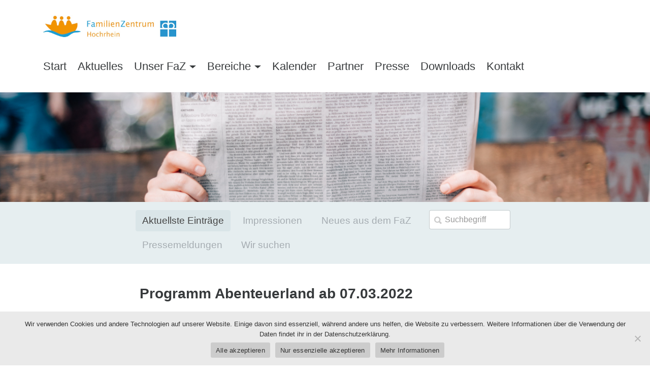

--- FILE ---
content_type: text/html; charset=UTF-8
request_url: https://faz-hochrhein.de/neues-aus-dem-faz/2022/03/06/programm-abenteuerland-ab-07-03-2022/
body_size: 22450
content:
<!DOCTYPE html>
<html class="no-js" lang="de">
<head>
    <meta charset="utf-8">
    <meta http-equiv="X-UA-Compatible" content="IE=edge">
    <meta name="viewport" content="width=device-width, initial-scale=1">
		<script type="text/javascript">
		/* Google Analytics Opt-Out by WP-Buddy | https://wp-buddy.com/products/plugins/google-analytics-opt-out */
						var gaoop_property = 'UA-117576915-1';
		var gaoop_disable_strs = ['ga-disable-' + gaoop_property];
				for (var index = 0; index < disableStrs.length; index++) {
			if (document.cookie.indexOf(disableStrs[index] + '=true') > -1) {
				window[disableStrs[index]] = true; // for Monster Insights
			}
		}

		function gaoop_analytics_optout() {
			for (var index = 0; index < disableStrs.length; index++) {
				document.cookie = disableStrs[index] + '=true; expires=Thu, 31 Dec 2099 23:59:59 UTC; SameSite=Strict; path=/';
				window[disableStrs[index]] = true; // for Monster Insights
			}
			alert('Vielen Dank. Wir haben ein Cookie gesetzt damit Google Analytics bei Deinem nächsten Besuch keine Daten mehr sammeln kann.');		}
			</script>
	<script type="text/javascript"> var wmts_license_status = "valid";</script><style id="wmts-essential">
		.wmts_container{
		height: 80px;
		overflow: hidden;
		}

		.wmts_container>*{
		opacity: .01;
		}
	</style><meta name='robots' content='index, follow, max-image-preview:large, max-snippet:-1, max-video-preview:-1' />

	<!-- This site is optimized with the Yoast SEO plugin v26.5 - https://yoast.com/wordpress/plugins/seo/ -->
	<title>Programm Abenteuerland ab 07.03.2022 - Familienzentrum Hochrhein</title>
	<link rel="canonical" href="https://faz-hochrhein.de/neues-aus-dem-faz/2022/03/06/programm-abenteuerland-ab-07-03-2022/" />
	<meta property="og:locale" content="de_DE" />
	<meta property="og:type" content="article" />
	<meta property="og:title" content="Programm Abenteuerland ab 07.03.2022 - Familienzentrum Hochrhein" />
	<meta property="og:url" content="https://faz-hochrhein.de/neues-aus-dem-faz/2022/03/06/programm-abenteuerland-ab-07-03-2022/" />
	<meta property="og:site_name" content="Familienzentrum Hochrhein" />
	<meta property="article:publisher" content="https://www.facebook.com/FamilienzentrumHochrhein/" />
	<meta property="article:published_time" content="2022-03-06T14:46:03+00:00" />
	<meta property="og:image" content="https://faz-hochrhein.de/wp-content/uploads/2022/03/07.03.-001.jpg" />
	<meta name="author" content="Christiane Eisele" />
	<meta name="twitter:card" content="summary_large_image" />
	<meta name="twitter:label1" content="Verfasst von" />
	<meta name="twitter:data1" content="Christiane Eisele" />
	<meta name="twitter:label2" content="Geschätzte Lesezeit" />
	<meta name="twitter:data2" content="1 Minute" />
	<script type="application/ld+json" class="yoast-schema-graph">{"@context":"https://schema.org","@graph":[{"@type":"Article","@id":"https://faz-hochrhein.de/neues-aus-dem-faz/2022/03/06/programm-abenteuerland-ab-07-03-2022/#article","isPartOf":{"@id":"https://faz-hochrhein.de/neues-aus-dem-faz/2022/03/06/programm-abenteuerland-ab-07-03-2022/"},"author":{"name":"Christiane Eisele","@id":"https://faz-hochrhein.de/#/schema/person/438b6d521223ffa2f19b9315bf510f18"},"headline":"Programm Abenteuerland ab 07.03.2022","datePublished":"2022-03-06T14:46:03+00:00","mainEntityOfPage":{"@id":"https://faz-hochrhein.de/neues-aus-dem-faz/2022/03/06/programm-abenteuerland-ab-07-03-2022/"},"wordCount":3,"commentCount":0,"publisher":{"@id":"https://faz-hochrhein.de/#organization"},"image":{"@id":"https://faz-hochrhein.de/neues-aus-dem-faz/2022/03/06/programm-abenteuerland-ab-07-03-2022/#primaryimage"},"thumbnailUrl":"https://faz-hochrhein.de/wp-content/uploads/2022/03/07.03.-001.jpg","keywords":["Abenteuerland"],"articleSection":["Neues aus dem FaZ"],"inLanguage":"de","potentialAction":[{"@type":"CommentAction","name":"Comment","target":["https://faz-hochrhein.de/neues-aus-dem-faz/2022/03/06/programm-abenteuerland-ab-07-03-2022/#respond"]}]},{"@type":"WebPage","@id":"https://faz-hochrhein.de/neues-aus-dem-faz/2022/03/06/programm-abenteuerland-ab-07-03-2022/","url":"https://faz-hochrhein.de/neues-aus-dem-faz/2022/03/06/programm-abenteuerland-ab-07-03-2022/","name":"Programm Abenteuerland ab 07.03.2022 - Familienzentrum Hochrhein","isPartOf":{"@id":"https://faz-hochrhein.de/#website"},"primaryImageOfPage":{"@id":"https://faz-hochrhein.de/neues-aus-dem-faz/2022/03/06/programm-abenteuerland-ab-07-03-2022/#primaryimage"},"image":{"@id":"https://faz-hochrhein.de/neues-aus-dem-faz/2022/03/06/programm-abenteuerland-ab-07-03-2022/#primaryimage"},"thumbnailUrl":"https://faz-hochrhein.de/wp-content/uploads/2022/03/07.03.-001.jpg","datePublished":"2022-03-06T14:46:03+00:00","breadcrumb":{"@id":"https://faz-hochrhein.de/neues-aus-dem-faz/2022/03/06/programm-abenteuerland-ab-07-03-2022/#breadcrumb"},"inLanguage":"de","potentialAction":[{"@type":"ReadAction","target":["https://faz-hochrhein.de/neues-aus-dem-faz/2022/03/06/programm-abenteuerland-ab-07-03-2022/"]}]},{"@type":"ImageObject","inLanguage":"de","@id":"https://faz-hochrhein.de/neues-aus-dem-faz/2022/03/06/programm-abenteuerland-ab-07-03-2022/#primaryimage","url":"https://faz-hochrhein.de/wp-content/uploads/2022/03/07.03.-001.jpg","contentUrl":"https://faz-hochrhein.de/wp-content/uploads/2022/03/07.03.-001.jpg","width":1191,"height":1684},{"@type":"BreadcrumbList","@id":"https://faz-hochrhein.de/neues-aus-dem-faz/2022/03/06/programm-abenteuerland-ab-07-03-2022/#breadcrumb","itemListElement":[{"@type":"ListItem","position":1,"name":"Startseite","item":"https://faz-hochrhein.de/"},{"@type":"ListItem","position":2,"name":"Aktuelles","item":"https://faz-hochrhein.de/aktuelles/"},{"@type":"ListItem","position":3,"name":"Programm Abenteuerland ab 07.03.2022"}]},{"@type":"WebSite","@id":"https://faz-hochrhein.de/#website","url":"https://faz-hochrhein.de/","name":"Familienzentrum Hochrhein","description":"Mehrgenerationenhaus in Lauchringen","publisher":{"@id":"https://faz-hochrhein.de/#organization"},"potentialAction":[{"@type":"SearchAction","target":{"@type":"EntryPoint","urlTemplate":"https://faz-hochrhein.de/?s={search_term_string}"},"query-input":{"@type":"PropertyValueSpecification","valueRequired":true,"valueName":"search_term_string"}}],"inLanguage":"de"},{"@type":"Organization","@id":"https://faz-hochrhein.de/#organization","name":"Familienzentrum Hochrhein","url":"https://faz-hochrhein.de/","logo":{"@type":"ImageObject","inLanguage":"de","@id":"https://faz-hochrhein.de/#/schema/logo/image/","url":"https://faz-hochrhein.de/wp-content/uploads/2018/03/familienzentrum-hochrhein-logo.jpg","contentUrl":"https://faz-hochrhein.de/wp-content/uploads/2018/03/familienzentrum-hochrhein-logo.jpg","width":800,"height":250,"caption":"Familienzentrum Hochrhein"},"image":{"@id":"https://faz-hochrhein.de/#/schema/logo/image/"},"sameAs":["https://www.facebook.com/FamilienzentrumHochrhein/"]},{"@type":"Person","@id":"https://faz-hochrhein.de/#/schema/person/438b6d521223ffa2f19b9315bf510f18","name":"Christiane Eisele","image":{"@type":"ImageObject","inLanguage":"de","@id":"https://faz-hochrhein.de/#/schema/person/image/","url":"https://secure.gravatar.com/avatar/d53b5c7012f444982a615a265c82c3c4451932ba8d9497a19e8d0ea43feb17e8?s=96&d=mm&r=g","contentUrl":"https://secure.gravatar.com/avatar/d53b5c7012f444982a615a265c82c3c4451932ba8d9497a19e8d0ea43feb17e8?s=96&d=mm&r=g","caption":"Christiane Eisele"},"sameAs":["https://faz-hochrhein.de"]}]}</script>
	<!-- / Yoast SEO plugin. -->


<link rel="alternate" type="application/rss+xml" title="Familienzentrum Hochrhein &raquo; Feed" href="https://faz-hochrhein.de/feed/" />
<link rel="alternate" type="application/rss+xml" title="Familienzentrum Hochrhein &raquo; Kommentar-Feed" href="https://faz-hochrhein.de/comments/feed/" />
<link rel="alternate" type="text/calendar" title="Familienzentrum Hochrhein &raquo; iCal Feed" href="https://faz-hochrhein.de/kalender/?ical=1" />
<link rel="alternate" type="application/rss+xml" title="Familienzentrum Hochrhein &raquo; Programm Abenteuerland ab 07.03.2022-Kommentar-Feed" href="https://faz-hochrhein.de/neues-aus-dem-faz/2022/03/06/programm-abenteuerland-ab-07-03-2022/feed/" />
<link rel="alternate" title="oEmbed (JSON)" type="application/json+oembed" href="https://faz-hochrhein.de/wp-json/oembed/1.0/embed?url=https%3A%2F%2Ffaz-hochrhein.de%2Fneues-aus-dem-faz%2F2022%2F03%2F06%2Fprogramm-abenteuerland-ab-07-03-2022%2F" />
<link rel="alternate" title="oEmbed (XML)" type="text/xml+oembed" href="https://faz-hochrhein.de/wp-json/oembed/1.0/embed?url=https%3A%2F%2Ffaz-hochrhein.de%2Fneues-aus-dem-faz%2F2022%2F03%2F06%2Fprogramm-abenteuerland-ab-07-03-2022%2F&#038;format=xml" />
<style id='wp-img-auto-sizes-contain-inline-css' type='text/css'>
img:is([sizes=auto i],[sizes^="auto," i]){contain-intrinsic-size:3000px 1500px}
/*# sourceURL=wp-img-auto-sizes-contain-inline-css */
</style>
<link rel='stylesheet' id='wpfd-wpbakery-style-css' href='https://faz-hochrhein.de/wp-content/plugins/wp-file-download/app/includes/wpbakery/assets/css/wpbakery.css?ver=4.9.7' type='text/css' media='all' />
<style id='wp-emoji-styles-inline-css' type='text/css'>

	img.wp-smiley, img.emoji {
		display: inline !important;
		border: none !important;
		box-shadow: none !important;
		height: 1em !important;
		width: 1em !important;
		margin: 0 0.07em !important;
		vertical-align: -0.1em !important;
		background: none !important;
		padding: 0 !important;
	}
/*# sourceURL=wp-emoji-styles-inline-css */
</style>
<link rel='stylesheet' id='wp-block-library-css' href='https://faz-hochrhein.de/wp-includes/css/dist/block-library/style.min.css?ver=6.9' type='text/css' media='all' />
<style id='global-styles-inline-css' type='text/css'>
:root{--wp--preset--aspect-ratio--square: 1;--wp--preset--aspect-ratio--4-3: 4/3;--wp--preset--aspect-ratio--3-4: 3/4;--wp--preset--aspect-ratio--3-2: 3/2;--wp--preset--aspect-ratio--2-3: 2/3;--wp--preset--aspect-ratio--16-9: 16/9;--wp--preset--aspect-ratio--9-16: 9/16;--wp--preset--color--black: #000000;--wp--preset--color--cyan-bluish-gray: #abb8c3;--wp--preset--color--white: #ffffff;--wp--preset--color--pale-pink: #f78da7;--wp--preset--color--vivid-red: #cf2e2e;--wp--preset--color--luminous-vivid-orange: #ff6900;--wp--preset--color--luminous-vivid-amber: #fcb900;--wp--preset--color--light-green-cyan: #7bdcb5;--wp--preset--color--vivid-green-cyan: #00d084;--wp--preset--color--pale-cyan-blue: #8ed1fc;--wp--preset--color--vivid-cyan-blue: #0693e3;--wp--preset--color--vivid-purple: #9b51e0;--wp--preset--gradient--vivid-cyan-blue-to-vivid-purple: linear-gradient(135deg,rgb(6,147,227) 0%,rgb(155,81,224) 100%);--wp--preset--gradient--light-green-cyan-to-vivid-green-cyan: linear-gradient(135deg,rgb(122,220,180) 0%,rgb(0,208,130) 100%);--wp--preset--gradient--luminous-vivid-amber-to-luminous-vivid-orange: linear-gradient(135deg,rgb(252,185,0) 0%,rgb(255,105,0) 100%);--wp--preset--gradient--luminous-vivid-orange-to-vivid-red: linear-gradient(135deg,rgb(255,105,0) 0%,rgb(207,46,46) 100%);--wp--preset--gradient--very-light-gray-to-cyan-bluish-gray: linear-gradient(135deg,rgb(238,238,238) 0%,rgb(169,184,195) 100%);--wp--preset--gradient--cool-to-warm-spectrum: linear-gradient(135deg,rgb(74,234,220) 0%,rgb(151,120,209) 20%,rgb(207,42,186) 40%,rgb(238,44,130) 60%,rgb(251,105,98) 80%,rgb(254,248,76) 100%);--wp--preset--gradient--blush-light-purple: linear-gradient(135deg,rgb(255,206,236) 0%,rgb(152,150,240) 100%);--wp--preset--gradient--blush-bordeaux: linear-gradient(135deg,rgb(254,205,165) 0%,rgb(254,45,45) 50%,rgb(107,0,62) 100%);--wp--preset--gradient--luminous-dusk: linear-gradient(135deg,rgb(255,203,112) 0%,rgb(199,81,192) 50%,rgb(65,88,208) 100%);--wp--preset--gradient--pale-ocean: linear-gradient(135deg,rgb(255,245,203) 0%,rgb(182,227,212) 50%,rgb(51,167,181) 100%);--wp--preset--gradient--electric-grass: linear-gradient(135deg,rgb(202,248,128) 0%,rgb(113,206,126) 100%);--wp--preset--gradient--midnight: linear-gradient(135deg,rgb(2,3,129) 0%,rgb(40,116,252) 100%);--wp--preset--font-size--small: 13px;--wp--preset--font-size--medium: 20px;--wp--preset--font-size--large: 36px;--wp--preset--font-size--x-large: 42px;--wp--preset--spacing--20: 0.44rem;--wp--preset--spacing--30: 0.67rem;--wp--preset--spacing--40: 1rem;--wp--preset--spacing--50: 1.5rem;--wp--preset--spacing--60: 2.25rem;--wp--preset--spacing--70: 3.38rem;--wp--preset--spacing--80: 5.06rem;--wp--preset--shadow--natural: 6px 6px 9px rgba(0, 0, 0, 0.2);--wp--preset--shadow--deep: 12px 12px 50px rgba(0, 0, 0, 0.4);--wp--preset--shadow--sharp: 6px 6px 0px rgba(0, 0, 0, 0.2);--wp--preset--shadow--outlined: 6px 6px 0px -3px rgb(255, 255, 255), 6px 6px rgb(0, 0, 0);--wp--preset--shadow--crisp: 6px 6px 0px rgb(0, 0, 0);}:where(.is-layout-flex){gap: 0.5em;}:where(.is-layout-grid){gap: 0.5em;}body .is-layout-flex{display: flex;}.is-layout-flex{flex-wrap: wrap;align-items: center;}.is-layout-flex > :is(*, div){margin: 0;}body .is-layout-grid{display: grid;}.is-layout-grid > :is(*, div){margin: 0;}:where(.wp-block-columns.is-layout-flex){gap: 2em;}:where(.wp-block-columns.is-layout-grid){gap: 2em;}:where(.wp-block-post-template.is-layout-flex){gap: 1.25em;}:where(.wp-block-post-template.is-layout-grid){gap: 1.25em;}.has-black-color{color: var(--wp--preset--color--black) !important;}.has-cyan-bluish-gray-color{color: var(--wp--preset--color--cyan-bluish-gray) !important;}.has-white-color{color: var(--wp--preset--color--white) !important;}.has-pale-pink-color{color: var(--wp--preset--color--pale-pink) !important;}.has-vivid-red-color{color: var(--wp--preset--color--vivid-red) !important;}.has-luminous-vivid-orange-color{color: var(--wp--preset--color--luminous-vivid-orange) !important;}.has-luminous-vivid-amber-color{color: var(--wp--preset--color--luminous-vivid-amber) !important;}.has-light-green-cyan-color{color: var(--wp--preset--color--light-green-cyan) !important;}.has-vivid-green-cyan-color{color: var(--wp--preset--color--vivid-green-cyan) !important;}.has-pale-cyan-blue-color{color: var(--wp--preset--color--pale-cyan-blue) !important;}.has-vivid-cyan-blue-color{color: var(--wp--preset--color--vivid-cyan-blue) !important;}.has-vivid-purple-color{color: var(--wp--preset--color--vivid-purple) !important;}.has-black-background-color{background-color: var(--wp--preset--color--black) !important;}.has-cyan-bluish-gray-background-color{background-color: var(--wp--preset--color--cyan-bluish-gray) !important;}.has-white-background-color{background-color: var(--wp--preset--color--white) !important;}.has-pale-pink-background-color{background-color: var(--wp--preset--color--pale-pink) !important;}.has-vivid-red-background-color{background-color: var(--wp--preset--color--vivid-red) !important;}.has-luminous-vivid-orange-background-color{background-color: var(--wp--preset--color--luminous-vivid-orange) !important;}.has-luminous-vivid-amber-background-color{background-color: var(--wp--preset--color--luminous-vivid-amber) !important;}.has-light-green-cyan-background-color{background-color: var(--wp--preset--color--light-green-cyan) !important;}.has-vivid-green-cyan-background-color{background-color: var(--wp--preset--color--vivid-green-cyan) !important;}.has-pale-cyan-blue-background-color{background-color: var(--wp--preset--color--pale-cyan-blue) !important;}.has-vivid-cyan-blue-background-color{background-color: var(--wp--preset--color--vivid-cyan-blue) !important;}.has-vivid-purple-background-color{background-color: var(--wp--preset--color--vivid-purple) !important;}.has-black-border-color{border-color: var(--wp--preset--color--black) !important;}.has-cyan-bluish-gray-border-color{border-color: var(--wp--preset--color--cyan-bluish-gray) !important;}.has-white-border-color{border-color: var(--wp--preset--color--white) !important;}.has-pale-pink-border-color{border-color: var(--wp--preset--color--pale-pink) !important;}.has-vivid-red-border-color{border-color: var(--wp--preset--color--vivid-red) !important;}.has-luminous-vivid-orange-border-color{border-color: var(--wp--preset--color--luminous-vivid-orange) !important;}.has-luminous-vivid-amber-border-color{border-color: var(--wp--preset--color--luminous-vivid-amber) !important;}.has-light-green-cyan-border-color{border-color: var(--wp--preset--color--light-green-cyan) !important;}.has-vivid-green-cyan-border-color{border-color: var(--wp--preset--color--vivid-green-cyan) !important;}.has-pale-cyan-blue-border-color{border-color: var(--wp--preset--color--pale-cyan-blue) !important;}.has-vivid-cyan-blue-border-color{border-color: var(--wp--preset--color--vivid-cyan-blue) !important;}.has-vivid-purple-border-color{border-color: var(--wp--preset--color--vivid-purple) !important;}.has-vivid-cyan-blue-to-vivid-purple-gradient-background{background: var(--wp--preset--gradient--vivid-cyan-blue-to-vivid-purple) !important;}.has-light-green-cyan-to-vivid-green-cyan-gradient-background{background: var(--wp--preset--gradient--light-green-cyan-to-vivid-green-cyan) !important;}.has-luminous-vivid-amber-to-luminous-vivid-orange-gradient-background{background: var(--wp--preset--gradient--luminous-vivid-amber-to-luminous-vivid-orange) !important;}.has-luminous-vivid-orange-to-vivid-red-gradient-background{background: var(--wp--preset--gradient--luminous-vivid-orange-to-vivid-red) !important;}.has-very-light-gray-to-cyan-bluish-gray-gradient-background{background: var(--wp--preset--gradient--very-light-gray-to-cyan-bluish-gray) !important;}.has-cool-to-warm-spectrum-gradient-background{background: var(--wp--preset--gradient--cool-to-warm-spectrum) !important;}.has-blush-light-purple-gradient-background{background: var(--wp--preset--gradient--blush-light-purple) !important;}.has-blush-bordeaux-gradient-background{background: var(--wp--preset--gradient--blush-bordeaux) !important;}.has-luminous-dusk-gradient-background{background: var(--wp--preset--gradient--luminous-dusk) !important;}.has-pale-ocean-gradient-background{background: var(--wp--preset--gradient--pale-ocean) !important;}.has-electric-grass-gradient-background{background: var(--wp--preset--gradient--electric-grass) !important;}.has-midnight-gradient-background{background: var(--wp--preset--gradient--midnight) !important;}.has-small-font-size{font-size: var(--wp--preset--font-size--small) !important;}.has-medium-font-size{font-size: var(--wp--preset--font-size--medium) !important;}.has-large-font-size{font-size: var(--wp--preset--font-size--large) !important;}.has-x-large-font-size{font-size: var(--wp--preset--font-size--x-large) !important;}
/*# sourceURL=global-styles-inline-css */
</style>

<style id='classic-theme-styles-inline-css' type='text/css'>
/*! This file is auto-generated */
.wp-block-button__link{color:#fff;background-color:#32373c;border-radius:9999px;box-shadow:none;text-decoration:none;padding:calc(.667em + 2px) calc(1.333em + 2px);font-size:1.125em}.wp-block-file__button{background:#32373c;color:#fff;text-decoration:none}
/*# sourceURL=/wp-includes/css/classic-themes.min.css */
</style>
<link rel='stylesheet' id='cookie-notice-front-css' href='https://faz-hochrhein.de/wp-content/plugins/cookie-notice/css/front.min.css?ver=2.5.10' type='text/css' media='all' />
<link rel='stylesheet' id='wc-gallery-style-css' href='https://faz-hochrhein.de/wp-content/plugins/wc-gallery/includes/css/style.css?ver=1.67' type='text/css' media='all' />
<link rel='stylesheet' id='wc-gallery-popup-style-css' href='https://faz-hochrhein.de/wp-content/plugins/wc-gallery/includes/css/magnific-popup.css?ver=1.1.0' type='text/css' media='all' />
<link rel='stylesheet' id='wc-gallery-flexslider-style-css' href='https://faz-hochrhein.de/wp-content/plugins/wc-gallery/includes/vendors/flexslider/flexslider.css?ver=2.6.1' type='text/css' media='all' />
<link rel='stylesheet' id='wc-gallery-owlcarousel-style-css' href='https://faz-hochrhein.de/wp-content/plugins/wc-gallery/includes/vendors/owlcarousel/assets/owl.carousel.css?ver=2.1.4' type='text/css' media='all' />
<link rel='stylesheet' id='wc-gallery-owlcarousel-theme-style-css' href='https://faz-hochrhein.de/wp-content/plugins/wc-gallery/includes/vendors/owlcarousel/assets/owl.theme.default.css?ver=2.1.4' type='text/css' media='all' />
<link rel='stylesheet' id='wpfd-search_filter-css' href='https://faz-hochrhein.de/wp-content/plugins/wp-file-download/app/site/assets/css/search_filter.css?ver=6.9' type='text/css' media='all' />
<link rel='stylesheet' id='dashicons-css' href='https://faz-hochrhein.de/wp-includes/css/dashicons.min.css?ver=6.9' type='text/css' media='all' />
<link rel='stylesheet' id='ionicons-css' href='https://faz-hochrhein.de/wp-content/themes/seriously/assets/css/ionicons.min.css' type='text/css' media='all' />
<link rel='stylesheet' id='om_cc_social_icons-css' href='https://faz-hochrhein.de/wp-content/plugins/om-cc-gallery/shared/assets/css/social-icons.min.css?ver=1.3.5' type='text/css' media='all' />
<link rel='stylesheet' id='om_cc_social_links-css' href='https://faz-hochrhein.de/wp-content/plugins/om-cc-gallery/shared/assets/css/social-links.min.css?ver=1.3.5' type='text/css' media='all' />
<link rel='stylesheet' id='om_cc_grid-css' href='https://faz-hochrhein.de/wp-content/plugins/om-cc-gallery/shared/assets/css/grid.min.css?ver=1.3.5' type='text/css' media='all' />
<link rel='stylesheet' id='om_cc_images-css' href='https://faz-hochrhein.de/wp-content/plugins/om-cc-gallery/shared/assets/css/images.min.css?ver=1.3.5' type='text/css' media='all' />
<link rel='stylesheet' id='om_cc_arrows-css' href='https://faz-hochrhein.de/wp-content/plugins/om-cc-gallery/shared/assets/css/arrows.min.css?ver=1.3.5' type='text/css' media='all' />
<link rel='stylesheet' id='om_cc_photoswipe_lightbox-css' href='https://faz-hochrhein.de/wp-content/plugins/om-cc-gallery/shared/assets/css/photoswipe/photoswipe.min.css?ver=1.3.5' type='text/css' media='all' />
<link rel='stylesheet' id='om_cc_vc_google_maps_element_plugin-css' href='https://faz-hochrhein.de/wp-content/plugins/om-cc-google-maps/assets/css/styles.min.css?ver=1.3.2' type='text/css' media='all' />
<link rel='stylesheet' id='omp-container-styles-css' href='https://faz-hochrhein.de/wp-content/plugins/omp-container/assets/css/styles.min.css?ver=1.0.0' type='text/css' media='all' />
<link rel='stylesheet' id='omp_content_blocks_plugin-css' href='https://faz-hochrhein.de/wp-content/plugins/omp-content-blocks/assets/css/styles.min.css?ver=1' type='text/css' media='all' />
<link rel='stylesheet' id='omp_image_plugin-css' href='https://faz-hochrhein.de/wp-content/plugins/omp-image/assets/css/styles.min.css?ver=1.0.0' type='text/css' media='all' />
<link rel='stylesheet' id='et-line-css' href='https://faz-hochrhein.de/wp-content/themes/seriously/assets/css/et-line.css' type='text/css' media='all' />
<link rel='stylesheet' id='om-theme-css' href='https://faz-hochrhein.de/wp-content/themes/seriously/assets/css/style.min.css' type='text/css' media='all' />
<style id='wp-typography-custom-inline-css' type='text/css'>
sup, sub{font-size: 75%;line-height: 100%}sup{vertical-align: 60%}sub{vertical-align: -10%}.amp{font-family: Baskerville, "Goudy Old Style", Palatino, "Book Antiqua", "Warnock Pro", serif;font-size: 1.1em;font-style: italic;font-weight: normal;line-height: 1em}.caps{font-size: 90%}.dquo{margin-left: -0.4em}.quo{margin-left: -0.2em}.pull-single{margin-left: -0.15em}.push-single{margin-right: 0.15em}.pull-double{margin-left: -0.38em}.push-double{margin-right: 0.38em}
/*# sourceURL=wp-typography-custom-inline-css */
</style>
<style id='wp-typography-safari-font-workaround-inline-css' type='text/css'>
body {-webkit-font-feature-settings: "liga";font-feature-settings: "liga";-ms-font-feature-settings: normal;}
/*# sourceURL=wp-typography-safari-font-workaround-inline-css */
</style>
<link rel='stylesheet' id='mpc-massive-style-css' href='https://faz-hochrhein.de/wp-content/plugins/mpc-massive/assets/css/mpc-styles.css?ver=6.9' type='text/css' media='all' />
<link rel='stylesheet' id='ari-fancybox-css' href='https://faz-hochrhein.de/wp-content/plugins/ari-fancy-lightbox/assets/fancybox/jquery.fancybox.min.css?ver=1.3.19' type='text/css' media='all' />
<style id='ari-fancybox-inline-css' type='text/css'>
BODY .fancybox-container{z-index:200000}BODY .fancybox-is-open .fancybox-bg{opacity:0.87}BODY .fancybox-bg {background-color:#000000}BODY .fancybox-thumbs {background-color:#ffffff}
/*# sourceURL=ari-fancybox-inline-css */
</style>
<script type="text/javascript" id="cookie-notice-front-js-before">
/* <![CDATA[ */
var cnArgs = {"ajaxUrl":"https:\/\/faz-hochrhein.de\/wp-admin\/admin-ajax.php","nonce":"8bc7b23ab1","hideEffect":"fade","position":"bottom","onScroll":false,"onScrollOffset":100,"onClick":false,"cookieName":"cookie_notice_accepted","cookieTime":2592000,"cookieTimeRejected":2592000,"globalCookie":false,"redirection":false,"cache":false,"revokeCookies":false,"revokeCookiesOpt":"automatic"};

//# sourceURL=cookie-notice-front-js-before
/* ]]> */
</script>
<script type="text/javascript" src="https://faz-hochrhein.de/wp-content/plugins/cookie-notice/js/front.min.js?ver=2.5.10" id="cookie-notice-front-js"></script>
<script type="text/javascript" src="https://faz-hochrhein.de/wp-includes/js/jquery/jquery.min.js?ver=3.7.1" id="jquery-core-js"></script>
<script type="text/javascript" src="https://faz-hochrhein.de/wp-includes/js/jquery/jquery-migrate.min.js?ver=3.4.1" id="jquery-migrate-js"></script>
<script type="text/javascript" src="https://faz-hochrhein.de/wp-content/themes/seriously/assets/js/vendor/modernizr.min.js" id="modernizr-js"></script>
<link rel="https://api.w.org/" href="https://faz-hochrhein.de/wp-json/" /><link rel="alternate" title="JSON" type="application/json" href="https://faz-hochrhein.de/wp-json/wp/v2/posts/17461" /><link rel="EditURI" type="application/rsd+xml" title="RSD" href="https://faz-hochrhein.de/xmlrpc.php?rsd" />
<meta name="generator" content="WordPress 6.9" />
<link rel='shortlink' href='https://faz-hochrhein.de/?p=17461' />
<style type="text/css">/** Google Analytics Opt Out Custom CSS **/.gaoop {color: #ffffff; line-height: 2; position: fixed; bottom: 0; left: 0; width: 100%; -webkit-box-shadow: 0 4px 15px rgba(0, 0, 0, 0.4); -moz-box-shadow: 0 4px 15px rgba(0, 0, 0, 0.4); box-shadow: 0 4px 15px rgba(0, 0, 0, 0.4); background-color: #0E90D2; padding: 1rem; margin: 0; display: flex; align-items: center; justify-content: space-between; } .gaoop-hidden {display: none; } .gaoop-checkbox:checked + .gaoop {width: auto; right: 0; left: auto; opacity: 0.5; ms-filter: "progid:DXImageTransform.Microsoft.Alpha(Opacity=50)"; filter: alpha(opacity=50); -moz-opacity: 0.5; -khtml-opacity: 0.5; } .gaoop-checkbox:checked + .gaoop .gaoop-close-icon {display: none; } .gaoop-checkbox:checked + .gaoop .gaoop-opt-out-content {display: none; } input.gaoop-checkbox {display: none; } .gaoop a {color: #67C2F0; text-decoration: none; } .gaoop a:hover {color: #ffffff; text-decoration: underline; } .gaoop-info-icon {margin: 0; padding: 0; cursor: pointer; } .gaoop svg {position: relative; margin: 0; padding: 0; width: auto; height: 25px; } .gaoop-close-icon {cursor: pointer; position: relative; opacity: 0.5; ms-filter: "progid:DXImageTransform.Microsoft.Alpha(Opacity=50)"; filter: alpha(opacity=50); -moz-opacity: 0.5; -khtml-opacity: 0.5; margin: 0; padding: 0; text-align: center; vertical-align: top; display: inline-block; } .gaoop-close-icon:hover {z-index: 1; opacity: 1; ms-filter: "progid:DXImageTransform.Microsoft.Alpha(Opacity=100)"; filter: alpha(opacity=100); -moz-opacity: 1; -khtml-opacity: 1; } .gaoop_closed .gaoop-opt-out-link, .gaoop_closed .gaoop-close-icon {display: none; } .gaoop_closed:hover {opacity: 1; ms-filter: "progid:DXImageTransform.Microsoft.Alpha(Opacity=100)"; filter: alpha(opacity=100); -moz-opacity: 1; -khtml-opacity: 1; } .gaoop_closed .gaoop-opt-out-content {display: none; } .gaoop_closed .gaoop-info-icon {width: 100%; } .gaoop-opt-out-content {display: inline-block; vertical-align: top; } </style><meta name="tec-api-version" content="v1"><meta name="tec-api-origin" content="https://faz-hochrhein.de"><link rel="alternate" href="https://faz-hochrhein.de/wp-json/tribe/events/v1/" /><style type="text/css">#om-cc-photoswipe .pswp__button {color: ;}#om-cc-photoswipe .pswp__button--arrow--left,#om-cc-photoswipe .pswp__button--arrow--right {color: #479dd0;background-color: rgba(0,0,0,0);border: 1px solid ;border-radius: px;}#om-cc-photoswipe .pswp__button--arrow--left:hover,#om-cc-photoswipe .pswp__button--arrow--right:hover {border: 1px solid ;}#om-cc-photoswipe .pswp__counter {color: ;}#om-cc-photoswipe .pswp__caption {color: ;}#om-cc-photoswipe .pswp__share-modal .pswp__share-tooltip a {color: ;background-color: ;}#om-cc-photoswipe .pswp__share-modal {background-color: ;}#om-cc-photoswipe .pswp__img--placeholder--blank {background-color: #479dd0;}</style><meta name="ismobile" content="false"/><meta name="generator" content="Powered by WPBakery Page Builder - drag and drop page builder for WordPress."/>
<link rel="icon" href="https://faz-hochrhein.de/wp-content/uploads/2018/01/cropped-faz-icon-1-32x32.png" sizes="32x32" />
<link rel="icon" href="https://faz-hochrhein.de/wp-content/uploads/2018/01/cropped-faz-icon-1-192x192.png" sizes="192x192" />
<link rel="apple-touch-icon" href="https://faz-hochrhein.de/wp-content/uploads/2018/01/cropped-faz-icon-1-180x180.png" />
<meta name="msapplication-TileImage" content="https://faz-hochrhein.de/wp-content/uploads/2018/01/cropped-faz-icon-1-270x270.png" />
<style id="om-theme-custom-styles" type="text/css">.bg-light a {color: #479dd0;}.bg-light a:hover,.bg-light a:focus {color: #479dd0;}.entry-content h1 a[href]:not([class]),.entry-content h2 a[href]:not([class]),.entry-content h3 a[href]:not([class]),.entry-content h4 a[href]:not([class]),.entry-content h5 a[href]:not([class]),.entry-content h6 a[href]:not([class]),.entry-content p a[href]:not([class]),.entry-content dl a[href]:not([class]),.entry-content li a[href]:not([class]),.entry-content figure a[href]:not([class]),.entry-content a.customize-unpreviewable {border-bottom-style: solid;border-bottom-width: 1px;-webkit-transition: all .15s;transition: all .15s;}.bg-light .entry-content h1 a[href]:not([class]),.bg-light .entry-content h2 a[href]:not([class]),.bg-light .entry-content h3 a[href]:not([class]),.bg-light .entry-content h4 a[href]:not([class]),.bg-light .entry-content h5 a[href]:not([class]),.bg-light .entry-content h6 a[href]:not([class]),.bg-light .entry-content p a[href]:not([class]),.bg-light .entry-content dl a[href]:not([class]),.bg-light .entry-content li a[href]:not([class]),.bg-light .entry-content figure a[href]:not([class]),.bg-light .entry-content a.customize-unpreviewable {border-color: #dedede;}.bg-light .entry-content h1 a[href]:not([class]):hover,.bg-light .entry-content h2 a[href]:not([class]):hover,.bg-light .entry-content h3 a[href]:not([class]):hover,.bg-light .entry-content h4 a[href]:not([class]):hover,.bg-light .entry-content h5 a[href]:not([class]):hover,.bg-light .entry-content h6 a[href]:not([class]):hover,.bg-light .entry-content p a[href]:not([class]):hover,.bg-light .entry-content dl a[href]:not([class]):hover,.bg-light .entry-content li a[href]:not([class]):hover,.bg-light .entry-content figure a[href]:not([class]):hover,.bg-light .entry-content a.customize-unpreviewable:hover,.bg-light .entry-content h1 a[href]:not([class]):focus,.bg-light .entry-content h2 a[href]:not([class]):focus,.bg-light .entry-content h3 a[href]:not([class]):focus,.bg-light .entry-content h4 a[href]:not([class]):focus,.bg-light .entry-content h5 a[href]:not([class]):focus,.bg-light .entry-content h6 a[href]:not([class]):focus,.bg-light .entry-content p a[href]:not([class]):focus,.bg-light .entry-content dl a[href]:not([class]):focus,.bg-light .entry-content li a[href]:not([class]):focus,.bg-light .entry-content figure a[href]:not([class]):focus,.bg-light .entry-content a.customize-unpreviewable:focus {border-color: #a3cfee;}.entry-summary h1 a[href]:not([class]),.entry-summary h2 a[href]:not([class]),.entry-summary h3 a[href]:not([class]),.entry-summary h4 a[href]:not([class]),.entry-summary h5 a[href]:not([class]),.entry-summary h6 a[href]:not([class]),.entry-summary p a[href]:not([class]),.entry-summary dl a[href]:not([class]),.entry-summary li a[href]:not([class]),.entry-summary figure a[href]:not([class]),.entry-summary a.customize-unpreviewable {border-bottom-style: solid;border-bottom-width: 1px;-webkit-transition: all .15s;transition: all .15s;}.bg-light .entry-summary h1 a[href]:not([class]),.bg-light .entry-summary h2 a[href]:not([class]),.bg-light .entry-summary h3 a[href]:not([class]),.bg-light .entry-summary h4 a[href]:not([class]),.bg-light .entry-summary h5 a[href]:not([class]),.bg-light .entry-summary h6 a[href]:not([class]),.bg-light .entry-summary p a[href]:not([class]),.bg-light .entry-summary dl a[href]:not([class]),.bg-light .entry-summary li a[href]:not([class]),.bg-light .entry-summary figure a[href]:not([class]),.bg-light .entry-summary a.customize-unpreviewable {border-color: #dedede;}.bg-light .entry-summary h1 a[href]:not([class]):hover,.bg-light .entry-summary h2 a[href]:not([class]):hover,.bg-light .entry-summary h3 a[href]:not([class]):hover,.bg-light .entry-summary h4 a[href]:not([class]):hover,.bg-light .entry-summary h5 a[href]:not([class]):hover,.bg-light .entry-summary h6 a[href]:not([class]):hover,.bg-light .entry-summary p a[href]:not([class]):hover,.bg-light .entry-summary dl a[href]:not([class]):hover,.bg-light .entry-summary li a[href]:not([class]):hover,.bg-light .entry-summary figure a[href]:not([class]):hover,.bg-light .entry-summary a.customize-unpreviewable:hover,.bg-light .entry-summary h1 a[href]:not([class]):focus,.bg-light .entry-summary h2 a[href]:not([class]):focus,.bg-light .entry-summary h3 a[href]:not([class]):focus,.bg-light .entry-summary h4 a[href]:not([class]):focus,.bg-light .entry-summary h5 a[href]:not([class]):focus,.bg-light .entry-summary h6 a[href]:not([class]):focus,.bg-light .entry-summary p a[href]:not([class]):focus,.bg-light .entry-summary dl a[href]:not([class]):focus,.bg-light .entry-summary li a[href]:not([class]):focus,.bg-light .entry-summary figure a[href]:not([class]):focus,.bg-light .entry-summary a.customize-unpreviewable:focus {border-color: #a3cfee;}::-moz-selection {background: #479dd0;color: #ffffff;}::selection {background: #479dd0;color: #ffffff;}.bg-light .btn-primary {background-color: #479dd0;border-color: rgba(0,0,0,0);}.bg-light .btn-primary:focus {background-color: #479dd0;border-color: rgba(0,0,0,0);}.bg-light .btn-primary:hover {background-color: #479dd0;border-color: rgba(0,0,0,0);}.bg-light .btn-primary:active {background-color: #479dd0;border-color: rgba(0,0,0,0);}.bg-light .btn-primary:active:focus {background-color: #479dd0;border-color: rgba(0,0,0,0);}.bg-light .btn-primary:active:hover {background-color: #479dd0;border-color: rgba(0,0,0,0);}.bg-light .btn-primary.active {background-color: #479dd0;border-color: rgba(0,0,0,0);}.bg-light .btn-primary.active:focus {background-color: #479dd0;border-color: rgba(0,0,0,0);}.bg-light .btn-primary.active:hover {background-color: #479dd0;border-color: rgba(0,0,0,0);}.bg-light .btn-primary:disabled:focus {background-color: #479dd0;border-color: rgba(0,0,0,0);}.bg-light .btn-primary:disabled:hover {background-color: #479dd0;border-color: rgba(0,0,0,0);}.bg-light .btn-primary.disabled:focus {background-color: #479dd0;border-color: rgba(0,0,0,0);}.bg-light .btn-primary.disabled:hover {background-color: #479dd0;border-color: rgba(0,0,0,0);}.splash {background-color: #ffffff;}.splash:before {display: none;height: 3px;background-color: #479dd0;}.splash .arc-scale .css-loader .arc:before {background-color: #ffffff;}.splash .arc-scale .css-loader .arc:after {background-color: #ffffff;}.bg-light .entry-terms a {color: #55595c;background-color: #e6eef0;border-color: #e6eef0;}.bg-light .entry-terms a:hover {color: #000000;border-color: #e6eef0;}.bg-light .posts-top-bar {background-color: #e6eef0;}.bg-light .posts-top-bar .nav>.nav-item.active>a {color: #444444;border-color: #dae5e8;background-color: #dae5e8;}.bg-light .posts-sidebar .widget h1 a[href]:not([class]),.bg-light .posts-sidebar .widget h2 a[href]:not([class]),.bg-light .posts-sidebar .widget h3 a[href]:not([class]),.bg-light .posts-sidebar .widget h4 a[href]:not([class]),.bg-light .posts-sidebar .widget h5 a[href]:not([class]),.bg-light .posts-sidebar .widget h6 a[href]:not([class]),.bg-light .posts-sidebar .widget p a[href]:not([class]),.bg-light .posts-sidebar .widget dl a[href]:not([class]),.bg-light .posts-sidebar .widget li a[href]:not([class]),.bg-light .posts-sidebar .widget figure a[href]:not([class]),.bg-light .posts-sidebar .widget a.customize-unpreviewable {border-color: transparent;}.bg-light .posts-sidebar .widget h1 a[href]:not([class]):hover,.bg-light .posts-sidebar .widget h2 a[href]:not([class]):hover,.bg-light .posts-sidebar .widget h3 a[href]:not([class]):hover,.bg-light .posts-sidebar .widget h4 a[href]:not([class]):hover,.bg-light .posts-sidebar .widget h5 a[href]:not([class]):hover,.bg-light .posts-sidebar .widget h6 a[href]:not([class]):hover,.bg-light .posts-sidebar .widget p a[href]:not([class]):hover,.bg-light .posts-sidebar .widget dl a[href]:not([class]):hover,.bg-light .posts-sidebar .widget li a[href]:not([class]):hover,.bg-light .posts-sidebar .widget figure a[href]:not([class]):hover,.bg-light .posts-sidebar .widget a.customize-unpreviewable:hover,.bg-light .posts-sidebar .widget h1 a[href]:not([class]):focus,.bg-light .posts-sidebar .widget h2 a[href]:not([class]):focus,.bg-light .posts-sidebar .widget h3 a[href]:not([class]):focus,.bg-light .posts-sidebar .widget h4 a[href]:not([class]):focus,.bg-light .posts-sidebar .widget h5 a[href]:not([class]):focus,.bg-light .posts-sidebar .widget h6 a[href]:not([class]):focus,.bg-light .posts-sidebar .widget p a[href]:not([class]):focus,.bg-light .posts-sidebar .widget dl a[href]:not([class]):focus,.bg-light .posts-sidebar .widget li a[href]:not([class]):focus,.bg-light .posts-sidebar .widget figure a[href]:not([class]):focus,.bg-light .posts-sidebar .widget a.customize-unpreviewable:focus {border-color: transparent;}.bg-dark .posts-sidebar .widget h1 a[href]:not([class]),.bg-dark .posts-sidebar .widget h2 a[href]:not([class]),.bg-dark .posts-sidebar .widget h3 a[href]:not([class]),.bg-dark .posts-sidebar .widget h4 a[href]:not([class]),.bg-dark .posts-sidebar .widget h5 a[href]:not([class]),.bg-dark .posts-sidebar .widget h6 a[href]:not([class]),.bg-dark .posts-sidebar .widget p a[href]:not([class]),.bg-dark .posts-sidebar .widget dl a[href]:not([class]),.bg-dark .posts-sidebar .widget li a[href]:not([class]),.bg-dark .posts-sidebar .widget figure a[href]:not([class]),.bg-dark .posts-sidebar .widget a.customize-unpreviewable {border-color: transparent;}.bg-dark .posts-sidebar .widget h1 a[href]:not([class]):hover,.bg-dark .posts-sidebar .widget h2 a[href]:not([class]):hover,.bg-dark .posts-sidebar .widget h3 a[href]:not([class]):hover,.bg-dark .posts-sidebar .widget h4 a[href]:not([class]):hover,.bg-dark .posts-sidebar .widget h5 a[href]:not([class]):hover,.bg-dark .posts-sidebar .widget h6 a[href]:not([class]):hover,.bg-dark .posts-sidebar .widget p a[href]:not([class]):hover,.bg-dark .posts-sidebar .widget dl a[href]:not([class]):hover,.bg-dark .posts-sidebar .widget li a[href]:not([class]):hover,.bg-dark .posts-sidebar .widget figure a[href]:not([class]):hover,.bg-dark .posts-sidebar .widget a.customize-unpreviewable:hover,.bg-dark .posts-sidebar .widget h1 a[href]:not([class]):focus,.bg-dark .posts-sidebar .widget h2 a[href]:not([class]):focus,.bg-dark .posts-sidebar .widget h3 a[href]:not([class]):focus,.bg-dark .posts-sidebar .widget h4 a[href]:not([class]):focus,.bg-dark .posts-sidebar .widget h5 a[href]:not([class]):focus,.bg-dark .posts-sidebar .widget h6 a[href]:not([class]):focus,.bg-dark .posts-sidebar .widget p a[href]:not([class]):focus,.bg-dark .posts-sidebar .widget dl a[href]:not([class]):focus,.bg-dark .posts-sidebar .widget li a[href]:not([class]):focus,.bg-dark .posts-sidebar .widget figure a[href]:not([class]):focus,.bg-dark .posts-sidebar .widget a.customize-unpreviewable:focus {border-color: transparent;}@media(min-width:992px){.navbar.navbar-primary {background-color: #ffffff;border-bottom-color: #f7f8fa;border-bottom-width: 1px;box-shadow: 0 -1px 2px #bcbcbc;}.navbar.navbar-primary .logo-img {height: 82px;}.navbar.navbar-primary .navbar-brand {line-height: 82px;}.navbar.navbar-primary .navbar-nav > .menu-item {line-height: 82px;}.navbar.navbar-secondary {border-bottom-color: #f7f8fa;border-bottom-width: 2px;box-shadow: 0 -1px 8px #bcbcbc;}.navbar.navbar-secondary .logo-img {height: 48px;}.navbar.navbar-secondary .navbar-brand {line-height: 48px;}.navbar.navbar-secondary .navbar-nav > .menu-item {line-height: 48px;}.navbar .navbar-brand {margin-right: 940px;}.navbar .navbar-brand-text {margin-left: 0px;}.navbar-nav .menu-item + .menu-item {margin-left: 22px;}.navbar.navbar-light-scheme .navbar-nav>.menu-item>a {color: #373a3c;}.navbar.navbar-light-scheme .navbar-nav>.menu-item>a:hover {color: #479dd0;}.navbar.navbar-light-scheme .navbar-nav>.menu-item>a:focus {color: #479dd0;}.navbar.navbar-light-scheme .navbar-nav>.menu-item.current-menu-item>a {color: #479dd0;}.navbar.navbar-light-scheme .navbar-nav>.menu-item.current-menu-ancestor>a {color: #479dd0;}.navbar.navbar-light-scheme .navbar-nav>.menu-item.current-menu-item>a:focus {color: #479dd0;}.navbar.navbar-light-scheme .navbar-nav>.menu-item.current-menu-ancestor>a:focus {color: #479dd0;}.navbar.navbar-light-scheme .navbar-nav>.menu-item.current-menu-item>a:hover {color: #479dd0;}.navbar.navbar-light-scheme .navbar-nav>.menu-item.current-menu-ancestor>a:hover {color: #479dd0;}.navbar.navbar-dark-scheme .navbar-nav>.menu-item>a {color: #ffffff;}.navbar.navbar-dark-scheme .navbar-nav>.menu-item>a:hover {color: #e0e0e0;}.navbar.navbar-dark-scheme .navbar-nav>.menu-item>a:focus {color: #e0e0e0;}.navbar.navbar-dark-scheme .navbar-nav>.menu-item.current-menu-item>a {color: #ff996b;}.navbar.navbar-dark-scheme .navbar-nav>.menu-item.current-menu-ancestor>a {color: #ff996b;}.navbar.navbar-dark-scheme .navbar-nav>.menu-item.current-menu-item>a:focus {color: #ff996b;}.navbar.navbar-dark-scheme .navbar-nav>.menu-item.current-menu-ancestor>a:focus {color: #ff996b;}.navbar.navbar-dark-scheme .navbar-nav>.menu-item.current-menu-item>a:hover {color: #ff996b;}.navbar.navbar-dark-scheme .navbar-nav>.menu-item.current-menu-ancestor>a:hover {color: #ff996b;}.navbar.navbar-light-scheme .sub-menu>.menu-item>a {color: #373a3c;}.navbar.navbar-light-scheme .sub-menu>.menu-item>a:hover {color: #479dd0;}.navbar.navbar-light-scheme .sub-menu>.menu-item>a:focus {color: #479dd0;}.navbar.navbar-light-scheme .sub-menu>.menu-item.current-menu-item>a {color: #479dd0;}.navbar.navbar-light-scheme .sub-menu>.menu-item.current-menu-item>a:hover {color: #479dd0;}.navbar.navbar-light-scheme .sub-menu>.menu-item.current-menu-item>a:focus {color: #479dd0;}.navbar.navbar-light-scheme .navbar-nav>.menu-item>.navbar-btn {color: #73787d;background-color: #dae5e8;border-color: #dae5e8;}.navbar.navbar-light-scheme .navbar-nav>.menu-item.current-menu-item>.navbar-btn {color: #73787d;background-color: #dae5e8;border-color: #dae5e8;}.navbar.navbar-light-scheme .navbar-nav>.menu-item.current-menu-ancestor>.navbar-btn {color: #73787d;background-color: #dae5e8;border-color: #dae5e8;}.navbar.navbar-light-scheme .navbar-nav>.menu-item>.navbar-btn:hover {color: #ffffff;background-color: #00b16a;border-color: #00b16a;}.navbar.navbar-light-scheme .navbar-nav>.menu-item>.navbar-btn:focus {color: #ffffff;background-color: #00b16a;border-color: #00b16a;}.navbar.navbar-light-scheme .navbar-nav>.menu-item.current-menu-item>.navbar-btn:hover {color: #ffffff;background-color: #00b16a;border-color: #00b16a;}.navbar.navbar-light-scheme .navbar-nav>.menu-item.current-menu-ancestor>.navbar-btn:focus {color: #ffffff;background-color: #00b16a;border-color: #00b16a;}.navbar.navbar-dark-scheme .navbar-nav>.menu-item>.navbar-btn {color: #ffffff;background-color: #f1703f;}.navbar.navbar-dark-scheme .navbar-nav>.menu-item.current-menu-item>.navbar-btn {color: #ffffff;background-color: #f1703f;}.navbar.navbar-dark-scheme .navbar-nav>.menu-item.current-menu-ancestor>.navbar-btn {color: #ffffff;background-color: #f1703f;}.navbar.navbar-dark-scheme .navbar-nav>.menu-item>.navbar-btn:hover {color: #ffffff;background-color: #f24d0c;}.navbar.navbar-dark-scheme .navbar-nav>.menu-item>.navbar-btn:focus {color: #ffffff;background-color: #f24d0c;}.navbar.navbar-dark-scheme .navbar-nav>.menu-item.current-menu-item>.navbar-btn:hover {color: #ffffff;background-color: #f24d0c;}.navbar.navbar-dark-scheme .navbar-nav>.menu-item.current-menu-ancestor>.navbar-btn:focus {color: #ffffff;background-color: #f24d0c;}}@media(max-width:991px){.navbar {background-color: #ffffff;border-bottom-color: #f7f8fa;border-bottom-width: 1px;box-shadow: 0 -1px 8px #bcbcbc;padding-top: 10px;padding-bottom: 10px;}.navbar .logo-img {height: 46px;}.navbar .navbar-brand {line-height: 46px;}.navbar .navbar-brand-text {margin-left: 0px;}.navbar .navbar-nav {line-height: 40px;}.navbar .navbar-nav .sub-menu {line-height: 40px;}.navbar .navbar-toggle {padding-top: 17.5px;padding-bottom: 17.5px;}.navbar.navbar-mobile-light-scheme .navbar-toggle .icon-bar {background-color: #000000;}.navbar.navbar-mobile-light-scheme .navbar-nav>.menu-item.current-menu-item>a {color: #479dd0;}.navbar.navbar-mobile-light-scheme .navbar-nav>.menu-item.current-menu-ancestor>a {color: #479dd0;}.navbar.navbar-mobile-light-scheme .navbar-nav>.menu-item.current-menu-item>a:focus {color: #479dd0;}.navbar.navbar-mobile-light-scheme .navbar-nav>.menu-item.current-menu-ancestor>a:focus {color: #479dd0;}.navbar.navbar-mobile-light-scheme .navbar-nav>.menu-item.current-menu-item>a:hover {color: #479dd0;}.navbar.navbar-mobile-light-scheme .navbar-nav>.menu-item.current-menu-ancestor>a:hover {color: #479dd0;}.navbar.navbar-light-scheme .sub-menu>.menu-item.current-menu-item>a {color: #479dd0;}.navbar.navbar-light-scheme .sub-menu>.menu-item.current-menu-item>a:hover {color: #479dd0;}.navbar.navbar-light-scheme .sub-menu>.menu-item.current-menu-item>a:focus {color: #479dd0;}}.bg-light .page-header h1 a[href]:not([class]),.bg-light .page-header h2 a[href]:not([class]),.bg-light .page-header h3 a[href]:not([class]),.bg-light .page-header h4 a[href]:not([class]),.bg-light .page-header h5 a[href]:not([class]),.bg-light .page-header h6 a[href]:not([class]),.bg-light .page-header p a[href]:not([class]),.bg-light .page-header dl a[href]:not([class]),.bg-light .page-header li a[href]:not([class]),.bg-light .page-header figure a[href]:not([class]),.bg-light .page-header a.customize-unpreviewable {border-color: transparent;}.bg-light .page-header h1 a[href]:not([class]):hover,.bg-light .page-header h2 a[href]:not([class]):hover,.bg-light .page-header h3 a[href]:not([class]):hover,.bg-light .page-header h4 a[href]:not([class]):hover,.bg-light .page-header h5 a[href]:not([class]):hover,.bg-light .page-header h6 a[href]:not([class]):hover,.bg-light .page-header p a[href]:not([class]):hover,.bg-light .page-header dl a[href]:not([class]):hover,.bg-light .page-header li a[href]:not([class]):hover,.bg-light .page-header figure a[href]:not([class]):hover,.bg-light .page-header a.customize-unpreviewable:hover,.bg-light .page-header h1 a[href]:not([class]):focus,.bg-light .page-header h2 a[href]:not([class]):focus,.bg-light .page-header h3 a[href]:not([class]):focus,.bg-light .page-header h4 a[href]:not([class]):focus,.bg-light .page-header h5 a[href]:not([class]):focus,.bg-light .page-header h6 a[href]:not([class]):focus,.bg-light .page-header p a[href]:not([class]):focus,.bg-light .page-header dl a[href]:not([class]):focus,.bg-light .page-header li a[href]:not([class]):focus,.bg-light .page-header figure a[href]:not([class]):focus,.bg-light .page-header a.customize-unpreviewable:focus {border-color: transparent;}.bg-dark .page-header h1 a[href]:not([class]),.bg-dark .page-header h2 a[href]:not([class]),.bg-dark .page-header h3 a[href]:not([class]),.bg-dark .page-header h4 a[href]:not([class]),.bg-dark .page-header h5 a[href]:not([class]),.bg-dark .page-header h6 a[href]:not([class]),.bg-dark .page-header p a[href]:not([class]),.bg-dark .page-header dl a[href]:not([class]),.bg-dark .page-header li a[href]:not([class]),.bg-dark .page-header figure a[href]:not([class]),.bg-dark .page-header a.customize-unpreviewable {border-color: transparent;}.bg-dark .page-header h1 a[href]:not([class]):hover,.bg-dark .page-header h2 a[href]:not([class]):hover,.bg-dark .page-header h3 a[href]:not([class]):hover,.bg-dark .page-header h4 a[href]:not([class]):hover,.bg-dark .page-header h5 a[href]:not([class]):hover,.bg-dark .page-header h6 a[href]:not([class]):hover,.bg-dark .page-header p a[href]:not([class]):hover,.bg-dark .page-header dl a[href]:not([class]):hover,.bg-dark .page-header li a[href]:not([class]):hover,.bg-dark .page-header figure a[href]:not([class]):hover,.bg-dark .page-header a.customize-unpreviewable:hover,.bg-dark .page-header h1 a[href]:not([class]):focus,.bg-dark .page-header h2 a[href]:not([class]):focus,.bg-dark .page-header h3 a[href]:not([class]):focus,.bg-dark .page-header h4 a[href]:not([class]):focus,.bg-dark .page-header h5 a[href]:not([class]):focus,.bg-dark .page-header h6 a[href]:not([class]):focus,.bg-dark .page-header p a[href]:not([class]):focus,.bg-dark .page-header dl a[href]:not([class]):focus,.bg-dark .page-header li a[href]:not([class]):focus,.bg-dark .page-header figure a[href]:not([class]):focus,.bg-dark .page-header a.customize-unpreviewable:focus {border-color: transparent;}.bg-light .content-info a {color: #81878c;}.bg-light .content-info a:hover {color: #373a3c;}.bg-light .content-info a:focus {color: #373a3c;}.bg-dark .content-info a {color: #ffffff;}.bg-dark .content-info a:hover {color: #f24d0c;}.bg-dark .content-info a:focus {color: #f24d0c;}.bg-light .content-info h1 a[href]:not([class]),.bg-light .content-info h2 a[href]:not([class]),.bg-light .content-info h3 a[href]:not([class]),.bg-light .content-info h4 a[href]:not([class]),.bg-light .content-info h5 a[href]:not([class]),.bg-light .content-info h6 a[href]:not([class]),.bg-light .content-info p a[href]:not([class]),.bg-light .content-info dl a[href]:not([class]),.bg-light .content-info li a[href]:not([class]),.bg-light .content-info figure a[href]:not([class]),.bg-light .content-info a.customize-unpreviewable {border-color: transparent;}.bg-light .content-info h1 a[href]:not([class]):hover,.bg-light .content-info h2 a[href]:not([class]):hover,.bg-light .content-info h3 a[href]:not([class]):hover,.bg-light .content-info h4 a[href]:not([class]):hover,.bg-light .content-info h5 a[href]:not([class]):hover,.bg-light .content-info h6 a[href]:not([class]):hover,.bg-light .content-info p a[href]:not([class]):hover,.bg-light .content-info dl a[href]:not([class]):hover,.bg-light .content-info li a[href]:not([class]):hover,.bg-light .content-info figure a[href]:not([class]):hover,.bg-light .content-info a.customize-unpreviewable:hover,.bg-light .content-info h1 a[href]:not([class]):focus,.bg-light .content-info h2 a[href]:not([class]):focus,.bg-light .content-info h3 a[href]:not([class]):focus,.bg-light .content-info h4 a[href]:not([class]):focus,.bg-light .content-info h5 a[href]:not([class]):focus,.bg-light .content-info h6 a[href]:not([class]):focus,.bg-light .content-info p a[href]:not([class]):focus,.bg-light .content-info dl a[href]:not([class]):focus,.bg-light .content-info li a[href]:not([class]):focus,.bg-light .content-info figure a[href]:not([class]):focus,.bg-light .content-info a.customize-unpreviewable:focus {border-color: transparent;}.bg-dark .content-info h1 a[href]:not([class]),.bg-dark .content-info h2 a[href]:not([class]),.bg-dark .content-info h3 a[href]:not([class]),.bg-dark .content-info h4 a[href]:not([class]),.bg-dark .content-info h5 a[href]:not([class]),.bg-dark .content-info h6 a[href]:not([class]),.bg-dark .content-info p a[href]:not([class]),.bg-dark .content-info dl a[href]:not([class]),.bg-dark .content-info li a[href]:not([class]),.bg-dark .content-info figure a[href]:not([class]),.bg-dark .content-info a.customize-unpreviewable {border-color: transparent;}.bg-dark .content-info h1 a[href]:not([class]):hover,.bg-dark .content-info h2 a[href]:not([class]):hover,.bg-dark .content-info h3 a[href]:not([class]):hover,.bg-dark .content-info h4 a[href]:not([class]):hover,.bg-dark .content-info h5 a[href]:not([class]):hover,.bg-dark .content-info h6 a[href]:not([class]):hover,.bg-dark .content-info p a[href]:not([class]):hover,.bg-dark .content-info dl a[href]:not([class]):hover,.bg-dark .content-info li a[href]:not([class]):hover,.bg-dark .content-info figure a[href]:not([class]):hover,.bg-dark .content-info a.customize-unpreviewable:hover,.bg-dark .content-info h1 a[href]:not([class]):focus,.bg-dark .content-info h2 a[href]:not([class]):focus,.bg-dark .content-info h3 a[href]:not([class]):focus,.bg-dark .content-info h4 a[href]:not([class]):focus,.bg-dark .content-info h5 a[href]:not([class]):focus,.bg-dark .content-info h6 a[href]:not([class]):focus,.bg-dark .content-info p a[href]:not([class]):focus,.bg-dark .content-info dl a[href]:not([class]):focus,.bg-dark .content-info li a[href]:not([class]):focus,.bg-dark .content-info figure a[href]:not([class]):focus,.bg-dark .content-info a.customize-unpreviewable:focus {border-color: transparent;}</style>		<style type="text/css" id="wp-custom-css">
			/*
You can add your own CSS here.

Click the help icon above to learn more.
*/

h1, h2, h3,
.h1, .h2, .h3 {
	margin-bottom: 1.5rem;
}

h4,
.h4 {
	margin-bottom: 0.5rem;
	margin-top: 2rem;
}

.entry-content img{
	box-shadow: 0px 0px 30px rgba(15,29,51,0.15);
	border-radius: 5px;
}
.entry-summary img {
	box-shadow: 0px 0px 30px rgba(15,29,51,0.15);
	border-radius: 5px;
}
.gm-style img {
	box-shadow: none;
	border-radius: 0px;
}
.wpb_single_image img {
	box-shadow: none;
	border-radius: 0px;
	text-decoration: none;
}
.wpb_single_image a.customize-unpreviewable {
	border: none;
}
.textaufblau, .textaufblau a, .textaufblau a:hover {
	color:#fff
}
a.page-link {
	font-size:18px!important;
}
li.page-item.page-number {
    display: none;		</style>
		<noscript><style> .wpb_animate_when_almost_visible { opacity: 1; }</style></noscript>    <!--[if lt IE 9]>
    <script src="https://cdn.jsdelivr.net/g/html5shiv,respond"></script>
    <![endif]-->
<link rel='stylesheet' id='js_composer_front-css' href='https://faz-hochrhein.de/wp-content/plugins/js_composer/assets/css/js_composer.min.css?ver=6.10.0' type='text/css' media='all' />
<link rel='stylesheet' id='vc_entypo-css' href='https://faz-hochrhein.de/wp-content/plugins/js_composer/assets/css/lib/vc-entypo/vc_entypo.min.css?ver=6.10.0' type='text/css' media='all' />
</head>
<body class="wp-singular post-template-default single single-post postid-17461 single-format-standard wp-custom-logo wp-theme-seriously body-hidden cookies-not-set tribe-no-js bg-light wpb-js-composer js-comp-ver-6.10.0 vc_responsive" data-spy="scroll" data-target="nav.navbar" data-offset="150">



<div class="navbar-wrapper">
    <nav  class="navbar navbar-primary collapse-hidden navbar-light-scheme navbar-use-secondary navbar-sticky navbar-mobile-light-scheme navbar-mobile-sticky" data-omt-navbar-primary="{&quot;classes&quot;:[&quot;navbar-primary&quot;, &quot;navbar-light-scheme&quot;]}" data-omt-navbar-secondary="{&quot;classes&quot;:[&quot;navbar-secondary&quot;, &quot;navbar-light-scheme&quot;]}">
        <div  class="container">
            <div class="navbar-head clearfix-md-down">
				
<a class="navbar-toggle hidden-lg-up float-xs-right collapsed"
   data-toggle="collapse"
   data-target="#navbarResponsive"
   aria-controls="navbarResponsive"
   aria-expanded="false"
   aria-label="Toggle navigation">
    <span class="sr-only">Toggle navigation</span>
	        <span class="icon-bar"></span><span class="icon-bar"></span>
		        <span class="navbar-toggle-title">
							Menü					</span>
	</a>
				
<a class="nav navbar-brand float-xs-left" href="https://faz-hochrhein.de/">
	        <img src="https://faz-hochrhein.de/wp-content/uploads/2018/03/familienzentrum-hochrhein-logo.jpg"                alt=""
                class="hidden-md-down logo-img-light logo-img">
			        <img src="https://faz-hochrhein.de/wp-content/uploads/2018/03/familienzentrum-hochrhein-logo.jpg"                alt=""
                class="hidden-lg-up logo-img-light logo-img">
		        <img src="https://faz-hochrhein.de/wp-content/uploads/2018/03/familienzentrum-hochrhein-logo.jpg"                alt=""
                class="hidden-lg-up logo-img-dark logo-img">
	    <span class="navbar-brand-text hidden-md-down"></span>
    <span class="navbar-brand-text hidden-lg-up"></span>
</a>
            </div>
            <div class="collapse navbar-toggleable-md" id="navbarResponsive">
				<ul id="menu-hauptmenue" class="nav navbar-nav"><li id="menu-item-4333" class="menu-item menu-item-type-post_type menu-item-object-page menu-item-home menu-item-4333"><a href="https://faz-hochrhein.de/">Start</a></li>
<li id="menu-item-4330" class="menu-item menu-item-type-taxonomy menu-item-object-category current-post-ancestor current-menu-parent current-post-parent menu-item-4330"><a href="https://faz-hochrhein.de/aktuelles/neues-aus-dem-faz/">Aktuelles</a></li>
<li id="menu-item-1391" class="menu-item menu-item-type-post_type menu-item-object-page menu-item-has-children menu-item-1391"><a href="https://faz-hochrhein.de/das-familienzentrum/">Unser FaZ</a>
<a href="#toggle" class="dropdown-toggle hidden-lg-up" data-toggle="dropdown" role="button" aria-expanded="true"><span class="caret"></span></a><ul class="sub-menu">
	<li id="menu-item-1519" class="menu-item menu-item-type-post_type menu-item-object-page menu-item-1519"><a href="https://faz-hochrhein.de/das-familienzentrum/unser-konzept/">▸ Unser Konzept</a></li>
	<li id="menu-item-1555" class="menu-item menu-item-type-post_type menu-item-object-page menu-item-1555"><a href="https://faz-hochrhein.de/das-familienzentrum/unsere-ziele/">▸ Unsere Ziele</a></li>
	<li id="menu-item-1556" class="menu-item menu-item-type-post_type menu-item-object-page menu-item-1556"><a href="https://faz-hochrhein.de/das-familienzentrum/unsere-leitsaetze/">▸ Unsere Leitsätze</a></li>
	<li id="menu-item-1557" class="menu-item menu-item-type-post_type menu-item-object-page menu-item-1557"><a href="https://faz-hochrhein.de/das-familienzentrum/unser-team/">▸ Unser&nbsp;Team</a></li>
</ul>
</li>
<li id="menu-item-1545" class="menu-item menu-item-type-post_type menu-item-object-page menu-item-has-children menu-item-1545"><a href="https://faz-hochrhein.de/bereiche/">Bereiche</a>
<a href="#toggle" class="dropdown-toggle hidden-lg-up" data-toggle="dropdown" role="button" aria-expanded="true"><span class="caret"></span></a><ul class="sub-menu">
	<li id="menu-item-27185" class="menu-item menu-item-type-post_type menu-item-object-page menu-item-27185"><a href="https://faz-hochrhein.de/bereiche/empfang/">▸ Empfang</a></li>
	<li id="menu-item-1554" class="menu-item menu-item-type-post_type menu-item-object-page menu-item-1554"><a href="https://faz-hochrhein.de/bereiche/cafeteria/">▸ Caféteria</a></li>
	<li id="menu-item-1553" class="menu-item menu-item-type-post_type menu-item-object-page menu-item-1553"><a href="https://faz-hochrhein.de/bereiche/kleinkinder/">▸ Kleinkinder</a></li>
	<li id="menu-item-3559" class="menu-item menu-item-type-post_type menu-item-object-page menu-item-3559"><a href="https://faz-hochrhein.de/bereiche/schulkinder/">▸ Schulkinder</a></li>
	<li id="menu-item-3557" class="menu-item menu-item-type-post_type menu-item-object-page menu-item-3557"><a href="https://faz-hochrhein.de/bereiche/jugendliche/">▸ Jugendliche</a></li>
	<li id="menu-item-3554" class="menu-item menu-item-type-post_type menu-item-object-page menu-item-3554"><a href="https://faz-hochrhein.de/bereiche/erwachsene-senioren/">▸ Erwachsene <span class="amp">&amp;</span> Senioren</a></li>
	<li id="menu-item-3555" class="menu-item menu-item-type-post_type menu-item-object-page menu-item-3555"><a href="https://faz-hochrhein.de/bereiche/integrationsgruppen/">▸ Integrationsgruppen</a></li>
	<li id="menu-item-3552" class="menu-item menu-item-type-post_type menu-item-object-page menu-item-3552"><a href="https://faz-hochrhein.de/bereiche/abenteuerland/">▸ Abenteuerland</a></li>
	<li id="menu-item-3556" class="menu-item menu-item-type-post_type menu-item-object-page menu-item-3556"><a href="https://faz-hochrhein.de/bereiche/haushaltsnahe-dienstleistungen/">▸ Nachbarschaftshilfe <span class="amp">&amp;</span> Haushaltsnahe Dienstleistungen</a></li>
	<li id="menu-item-3553" class="menu-item menu-item-type-post_type menu-item-object-page menu-item-3553"><a href="https://faz-hochrhein.de/bereiche/aktionen/">▸ Aktionen</a></li>
	<li id="menu-item-12479" class="menu-item menu-item-type-post_type menu-item-object-page menu-item-12479"><a href="https://faz-hochrhein.de/bereiche/selbsthilfegruppen/">▸ Selbsthilfegruppen</a></li>
	<li id="menu-item-14155" class="menu-item menu-item-type-post_type menu-item-object-page menu-item-14155"><a href="https://faz-hochrhein.de/bereiche/wohngemeinschaft/">▸ Wohngemeinschaft im Riedpark</a></li>
	<li id="menu-item-13835" class="menu-item menu-item-type-post_type menu-item-object-page menu-item-13835"><a href="https://faz-hochrhein.de/bereiche/angebote-diakonisches-werk-hochrhein/">▸ Angebote Diakonie</a></li>
</ul>
</li>
<li id="menu-item-5292" class="menu-item menu-item-type-custom menu-item-object-custom menu-item-5292"><a href="https://faz-hochrhein.de/kalender">Kalender</a></li>
<li id="menu-item-2816" class="menu-item menu-item-type-post_type menu-item-object-page menu-item-2816"><a href="https://faz-hochrhein.de/partner-sponsoren/">Partner</a></li>
<li id="menu-item-1248" class="menu-item menu-item-type-taxonomy menu-item-object-category menu-item-1248"><a href="https://faz-hochrhein.de/aktuelles/pressemeldungen/">Presse</a></li>
<li id="menu-item-2059" class="menu-item menu-item-type-post_type menu-item-object-page menu-item-2059"><a href="https://faz-hochrhein.de/downloads/">Downloads</a></li>
<li id="menu-item-3807" class="menu-item menu-item-type-post_type menu-item-object-page menu-item-3807"><a href="https://faz-hochrhein.de/kontakt/">Kontakt</a></li>
</ul>				            </div>
        </div>
    </nav>
</div>


<div class="wrap" role="document">
	

<header class="page-header entry-header">
		<script>jQuery("<style>").text(".vc_custom_1518348089127{padding-top: 70px !important;padding-bottom: 50px !important;}").appendTo("head");</script><div class="omp-page-header-container"><div data-vc-full-width="true" data-vc-full-width-init="false" class="vc_row wpb_row vc_row-fluid vc_custom_1518348089127 vc_row-o-full-height vc_row-o-columns-middle vc_row-o-content-bottom vc_row-flex omp-vh-30 omp-bg-layers-wrapper mpc-row"><div class="wpb_column vc_column_container vc_col-sm-12 mpc-column" data-column-id="mpc_column-74696a95b0d6c86"><div class="vc_column-inner"><div class="wpb_wrapper"></div></div></div><div class="omp-bg-layers"><div class="omp-bg-layer"><img class="rimg-cover rimg-fluid" src="https://faz-hochrhein.de/wp-content/uploads/2016/12/header-aktuelles.jpg" alt="Header Aktuelles" width="1200" height="800" data-reactive-image='[{"48x32":"https:\/\/faz-hochrhein.de\/wp-content\/uploads\/2016\/12\/header-aktuelles.jpg"},{"210x140":"https:\/\/faz-hochrhein.de\/wp-content\/uploads\/2016\/12\/header-aktuelles.jpg"},{"250x167":"https:\/\/faz-hochrhein.de\/wp-content\/uploads\/2016\/12\/header-aktuelles.jpg"},{"270x180":"https:\/\/faz-hochrhein.de\/wp-content\/uploads\/2016\/12\/header-aktuelles.jpg"},{"300x200":"https:\/\/faz-hochrhein.de\/wp-content\/uploads\/2016\/12\/header-aktuelles-300x200.jpg"},{"400x267":"https:\/\/faz-hochrhein.de\/wp-content\/uploads\/2016\/12\/header-aktuelles.jpg"},{"450x300":"https:\/\/faz-hochrhein.de\/wp-content\/uploads\/2016\/12\/header-aktuelles.jpg"},{"512x341":"https:\/\/faz-hochrhein.de\/wp-content\/uploads\/2016\/12\/header-aktuelles-512x341.jpg"},{"550x367":"https:\/\/faz-hochrhein.de\/wp-content\/uploads\/2016\/12\/header-aktuelles.jpg"},{"750x500":"https:\/\/faz-hochrhein.de\/wp-content\/uploads\/2016\/12\/header-aktuelles.jpg"},{"768x512":"https:\/\/faz-hochrhein.de\/wp-content\/uploads\/2016\/12\/header-aktuelles-768x512.jpg"},{"800x533":"https:\/\/faz-hochrhein.de\/wp-content\/uploads\/2016\/12\/header-aktuelles.jpg"},{"1024x683":"https:\/\/faz-hochrhein.de\/wp-content\/uploads\/2016\/12\/header-aktuelles-1024x683.jpg"},{"1200x800":"https:\/\/faz-hochrhein.de\/wp-content\/uploads\/2016\/12\/header-aktuelles.jpg"}]'></div><div class="omp-bg-layer" style="background:radial-gradient(transparent,transparent);background:-webkit-radial-gradient(transparent,transparent)"></div></div></div><div class="vc_row-full-width vc_clearfix"></div></div>	</header>

<div class="section">
    <div class="section-content">
		
    <div class="posts-top-bar mb-1">
        <div class="container">

            <div class="row pt-1">
                <div class="pb-1 offset-lg-2 col-lg-6">
					
    <ul class="nav nav-inline hidden-sm-down">
		            <li class="nav-item active">
                <a href="https://faz-hochrhein.de/aktuelles/">
					Aktuellste Einträge                </a>
            </li>
				
		            <li class="nav-item">
                <a href="https://faz-hochrhein.de/aktuelles/impressionen/">
					Impressionen                </a>
            </li>
		            <li class="nav-item">
                <a href="https://faz-hochrhein.de/aktuelles/neues-aus-dem-faz/">
					Neues aus dem FaZ                </a>
            </li>
		            <li class="nav-item">
                <a href="https://faz-hochrhein.de/aktuelles/pressemeldungen/">
					Pressemeldungen                </a>
            </li>
		            <li class="nav-item">
                <a href="https://faz-hochrhein.de/aktuelles/wir-suchen/">
					Wir suchen                </a>
            </li>
		    </ul>

<div class="omt-relative hidden-md-up">
    <select class="form-control" title="Kategorieren" data-om-cc-category-nav>
		            <option value="https://faz-hochrhein.de/aktuelles/" selected='selected'>
				Aktuellste Einträge            </option>
				            <option value="https://faz-hochrhein.de/aktuelles/impressionen/">
				Impressionen            </option>
		            <option value="https://faz-hochrhein.de/aktuelles/neues-aus-dem-faz/">
				Neues aus dem FaZ            </option>
		            <option value="https://faz-hochrhein.de/aktuelles/pressemeldungen/">
				Pressemeldungen            </option>
		            <option value="https://faz-hochrhein.de/aktuelles/wir-suchen/">
				Wir suchen            </option>
		    </select>
</div>
                </div>
				
				                    <div class="col-lg-2 pb-1 hidden-md-down">
						<form role="search" method="get" class="search-form" action="https://faz-hochrhein.de/">
    <label class="sr-only">Suchen:</label>

    <span class="prefix-icon">
		<span class="icon ion-search"></span>
	</span>

    <input type="search" value=""
           name="s"
           class="search-field form-control"
           placeholder="Suchbegriff"
           required>

    <button type="submit" class="search-submit sr-only">
		Suchen    </button>
</form>
                    </div>
				            </div>

        </div>
    </div>

        <div class="container">
			
<div class="row">
    <div class="col-md-10 col-lg-8 offset-md-1 offset-lg-2">
		            <div class="entries-classic no-pagination">
									
<article class="classic-content post-17461 post type-post status-publish format-standard hentry category-neues-aus-dem-faz tag-abenteuerland">
	<header class="entry-header mb-1">
    <h2 class="entry-title h3">
        <a href="https://faz-hochrhein.de/neues-aus-dem-faz/2022/03/06/programm-abenteuerland-ab-07-03-2022/" rel="bookmark">
			Programm Abenteuerland ab 07.03.2022        </a>
    </h2>
</header>
	
	
<div class="row entry-before-content mb-1">
    <div class="col-md-6">
		
<div class="entry-meta">
		
		
	        <span class="post-date">
            <span class="hidden-xs-down">
            	                                    </span>
            <time class="updated" datetime="2022-03-06T15:46:03+01:00">
                6. März 2022            </time>
        </span>
	</div>
		    </div>
	
	        <div class="col-xs-6 text-xs-right">
			    <span class="comments-link">
			<a href="https://faz-hochrhein.de/neues-aus-dem-faz/2022/03/06/programm-abenteuerland-ab-07-03-2022/#respond">Kommentieren</a>		</span>
        </div>
	</div>
	
		
			<div class="entry-content">
	<p><a href="https://faz-hochrhein.de/wp-content/uploads/2022/03/07.03.-001.jpg"><img fetchpriority="high" decoding="async" class="aligncenter size-full wp-image-17462" src="https://faz-hochrhein.de/wp-content/uploads/2022/03/07.03.-001.jpg" alt width="1191" height="1684" srcset="https://faz-hochrhein.de/wp-content/uploads/2022/03/07.03.-001.jpg 1191w, https://faz-hochrhein.de/wp-content/uploads/2022/03/07.03.-001-212x300.jpg 212w, https://faz-hochrhein.de/wp-content/uploads/2022/03/07.03.-001-724x1024.jpg 724w, https://faz-hochrhein.de/wp-content/uploads/2022/03/07.03.-001-768x1086.jpg 768w, https://faz-hochrhein.de/wp-content/uploads/2022/03/07.03.-001-1086x1536.jpg 1086w, https://faz-hochrhein.de/wp-content/uploads/2022/03/07.03.-001-512x724.jpg 512w, https://faz-hochrhein.de/wp-content/uploads/2022/03/07.03.-001-1024x1448.jpg 1024w, https://faz-hochrhein.de/wp-content/uploads/2022/03/07.03.-001-250x353.jpg 250w, https://faz-hochrhein.de/wp-content/uploads/2022/03/07.03.-001-550x778.jpg 550w, https://faz-hochrhein.de/wp-content/uploads/2022/03/07.03.-001-800x1131.jpg 800w, https://faz-hochrhein.de/wp-content/uploads/2022/03/07.03.-001-127x180.jpg 127w, https://faz-hochrhein.de/wp-content/uploads/2022/03/07.03.-001-354x500.jpg 354w" sizes="(max-width: 1191px) 100vw, 1191px"></a></p>
</div>
		
	
    <div class="row entry-after-content">
		<div class="col-md-12"><div class="entry-terms"><a href="https://faz-hochrhein.de/tag/abenteuerland/" rel="tag">Abenteuerland</a></div></div>    </div>
	
			
	</article>
					
	
    <section id="comments" class="comments comments-avatars">
				
				
			<div id="respond" class="comment-respond">
		<h3 id="reply-title" class="comment-reply-title">Schreibe einen Kommentar <small><a rel="nofollow" id="cancel-comment-reply-link" href="/neues-aus-dem-faz/2022/03/06/programm-abenteuerland-ab-07-03-2022/#respond" style="display:none;">Antwort abbrechen</a></small></h3><form action="https://faz-hochrhein.de/wp-comments-post.php" method="post" id="commentform" class="comment-form"><div class="row"><div class="col-md-12"><div class="form-group"><label class="sr-only" for="comment">Kommentar </label><textarea id="comment" name="comment" class="form-control" placeholder="Kommentar " rows="3" aria-required="true"></textarea></div></div><div class="col-md-4"><div class="form-group"><label class="sr-only" for="author">Name  <span class="required">*</span></label><input id="author" name="author" class="form-control" type="text" placeholder="Name *" value="" size="30" aria-required="true" required="required" /></div></div>
<div class="col-md-4"><div class="form-group"><label class="sr-only" for="email">E-Mail-Adresse  <span class="required">*</span></label><input id="email" name="email" class="form-control" type="email" placeholder="E-Mail-Adresse *" value="" size="30" aria-required="true" required="required" /></div></div>
<div class="col-md-4"><div class="form-group"><label class="sr-only" for="url">Website</label><input id="url" name="url" class="form-control" type="url" placeholder="Website" value="" size="30" /></div></div>
<div class="col-md-12 text-xs-center text-muted"><p class="comment-notes"><span id="email-notes">Deine E-Mail-Adresse wird nicht veröffentlicht.</span> <span class="required-field-message">Erforderliche Felder sind mit <span class="required">*</span> markiert</span></p></div>
<div class="col-md-12"><p class="form-submit"><input name="submit" type="submit" id="submit" class="btn btn-flat btn-primary" value="Kommentar abschicken" /> <input type='hidden' name='comment_post_ID' value='17461' id='comment_post_ID' />
<input type='hidden' name='comment_parent' id='comment_parent' value='0' />
</p></div><p style="display: none;"><input type="hidden" id="akismet_comment_nonce" name="akismet_comment_nonce" value="9ead01be99" /></p></div><p style="display: none !important;" class="akismet-fields-container" data-prefix="ak_"><label>&#916;<textarea name="ak_hp_textarea" cols="45" rows="8" maxlength="100"></textarea></label><input type="hidden" id="ak_js_1" name="ak_js" value="134"/><script>document.getElementById( "ak_js_1" ).setAttribute( "value", ( new Date() ).getTime() );</script></p></form>	</div><!-- #respond -->
	<p class="akismet_comment_form_privacy_notice">Diese Website verwendet Akismet, um Spam zu reduzieren. <a href="https://akismet.com/privacy/" target="_blank" rel="nofollow noopener">Erfahre, wie deine Kommentardaten verarbeitet werden.</a></p>    </section>
	
	
				            </div>
		    </div>
	
	</div>
        </div>
    </div>
</div>
</div>


<footer class="content-info">
		<script>jQuery("<style>").text(".vc_custom_1518206865657{border-top-width: 1px !important;border-bottom-width: 1px !important;border-top-color: #ebeef0 !important;border-top-style: solid !important;border-bottom-color: #ebeef0 !important;border-bottom-style: solid !important;}.vc_custom_1518208824160{padding-top: 20px !important;}.vc_custom_1633079141800{padding-top: 20px !important;}.vc_custom_1518208675342{margin-bottom: 10px !important;}.vc_custom_1518208680824{margin-bottom: 10px !important;}.vc_custom_1518208715649{margin-bottom: 10px !important;}.vc_custom_1567933541877{margin-bottom: 16px !important;}.vc_custom_1633079249021{padding-top: 22px !important;}").appendTo("head");</script><div class="omp-footer-container"><div data-vc-full-width="true" data-vc-full-width-init="false" class="vc_row wpb_row vc_row-fluid vc_custom_1518206865657 vc_row-has-fill mpc-row"><div class="wpb_column vc_column_container vc_col-sm-3 vc_col-lg-3 vc_col-md-3 vc_col-xs-6 mpc-column" data-column-id="mpc_column-83696a95b0e70ad"><div class="vc_column-inner"><div class="wpb_wrapper"><div class="vc_wp_custommenu wpb_content_element"><div class="widget widget_nav_menu"><h2 class="widgettitle">Bereiche</h2><div class="menu-bereiche-footer-1-container"><ul id="menu-bereiche-footer-1" class="menu"><li id="menu-item-2090" class="menu-item menu-item-type-post_type menu-item-object-page menu-item-2090"><a href="https://faz-hochrhein.de/bereiche/cafeteria/">Caf&eacute;teria</a></li>
<li id="menu-item-2094" class="menu-item menu-item-type-post_type menu-item-object-page menu-item-2094"><a href="https://faz-hochrhein.de/bereiche/kleinkinder/">Kleinkinder</a></li>
<li id="menu-item-3551" class="menu-item menu-item-type-post_type menu-item-object-page menu-item-3551"><a href="https://faz-hochrhein.de/bereiche/schulkinder/">Schulkinder</a></li>
<li id="menu-item-3550" class="menu-item menu-item-type-post_type menu-item-object-page menu-item-3550"><a href="https://faz-hochrhein.de/bereiche/jugendliche/">Jugendliche</a></li>
<li id="menu-item-3549" class="menu-item menu-item-type-post_type menu-item-object-page menu-item-3549"><a href="https://faz-hochrhein.de/bereiche/erwachsene-senioren/">Erwachsene <span class="amp">&amp;</span> Senioren</a></li>
<li id="menu-item-12455" class="menu-item menu-item-type-post_type menu-item-object-page menu-item-12455"><a href="https://faz-hochrhein.de/bereiche/selbsthilfegruppen/">Selbsthilfegruppen</a></li>
</ul></div></div></div></div></div></div><div class="wpb_column vc_column_container vc_col-sm-3 vc_col-lg-4 vc_col-md-3 vc_col-xs-6 mpc-column" data-column-id="mpc_column-33696a95b0f0860"><div class="vc_column-inner"><div class="wpb_wrapper"><div class="vc_wp_custommenu wpb_content_element"><div class="widget widget_nav_menu"><h2 class="widgettitle">________________</h2><div class="menu-bereiche-footer-2-container"><ul id="menu-bereiche-footer-2" class="menu"><li id="menu-item-3539" class="menu-item menu-item-type-post_type menu-item-object-page menu-item-3539"><a href="https://faz-hochrhein.de/bereiche/integrationsgruppen/">Integrationsgruppen</a></li>
<li id="menu-item-3537" class="menu-item menu-item-type-post_type menu-item-object-page menu-item-3537"><a href="https://faz-hochrhein.de/bereiche/abenteuerland/">Abenteuerland</a></li>
<li id="menu-item-3540" class="menu-item menu-item-type-post_type menu-item-object-page menu-item-3540"><a href="https://faz-hochrhein.de/bereiche/haushaltsnahe-dienstleistungen/">Nachbarschaftshilfe <span class="amp">&amp;</span> Haushaltsnahe Dienstleistungen</a></li>
<li id="menu-item-3538" class="menu-item menu-item-type-post_type menu-item-object-page menu-item-3538"><a href="https://faz-hochrhein.de/bereiche/aktionen/">Aktionen</a></li>
<li id="menu-item-14156" class="menu-item menu-item-type-post_type menu-item-object-page menu-item-14156"><a href="https://faz-hochrhein.de/bereiche/wohngemeinschaft/">Wohngemeinschaft</a></li>
<li id="menu-item-13834" class="menu-item menu-item-type-post_type menu-item-object-page menu-item-13834"><a href="https://faz-hochrhein.de/bereiche/angebote-diakonisches-werk-hochrhein/">Angebote Diakonie</a></li>
</ul></div></div></div></div></div></div><div class="wpb_column vc_column_container vc_col-sm-3 vc_col-lg-2 vc_col-xs-6 mpc-column" data-column-id="mpc_column-5696a95b104471"><div class="vc_column-inner"><div class="wpb_wrapper"><div class="vc_wp_custommenu wpb_content_element"><div class="widget widget_nav_menu"><h2 class="widgettitle">Unser FaZ</h2><div class="menu-das-familienzentrum-footer-container"><ul id="menu-das-familienzentrum-footer" class="menu"><li id="menu-item-1653" class="menu-item menu-item-type-post_type menu-item-object-page menu-item-1653"><a href="https://faz-hochrhein.de/das-familienzentrum/unser-konzept/">Unser Konzept</a></li>
<li id="menu-item-1650" class="menu-item menu-item-type-post_type menu-item-object-page menu-item-1650"><a href="https://faz-hochrhein.de/das-familienzentrum/unsere-ziele/">Unsere Ziele</a></li>
<li id="menu-item-1651" class="menu-item menu-item-type-post_type menu-item-object-page menu-item-1651"><a href="https://faz-hochrhein.de/das-familienzentrum/unsere-leitsaetze/">Unsere Leits&auml;tze</a></li>
<li id="menu-item-1652" class="menu-item menu-item-type-post_type menu-item-object-page menu-item-1652"><a href="https://faz-hochrhein.de/das-familienzentrum/unser-team/">Unser Team</a></li>
</ul></div></div></div></div></div></div><div class="wpb_column vc_column_container vc_col-sm-3 vc_col-lg-3 vc_col-xs-6 mpc-column" data-column-id="mpc_column-30696a95b10cde3"><div class="vc_column-inner"><div class="wpb_wrapper"><div class="vc_wp_custommenu wpb_content_element"><div class="widget widget_nav_menu"><h2 class="widgettitle">Sonstiges</h2><div class="menu-sonstiges-footer-container"><ul id="menu-sonstiges-footer" class="menu"><li id="menu-item-5293" class="menu-item menu-item-type-custom menu-item-object-custom menu-item-5293"><a href="https://faz-hochrhein.de/kalender/">Kalender</a></li>
<li id="menu-item-2089" class="menu-item menu-item-type-post_type menu-item-object-page menu-item-2089"><a href="https://faz-hochrhein.de/partner-sponsoren/">Partner</a></li>
<li id="menu-item-2086" class="menu-item menu-item-type-taxonomy menu-item-object-category menu-item-2086"><a href="https://faz-hochrhein.de/aktuelles/pressemeldungen/">Presse</a></li>
<li id="menu-item-2085" class="menu-item menu-item-type-post_type menu-item-object-page menu-item-2085"><a href="https://faz-hochrhein.de/downloads/">Downloads</a></li>
<li id="menu-item-3806" class="menu-item menu-item-type-post_type menu-item-object-page menu-item-3806"><a href="https://faz-hochrhein.de/kontakt/">Kontakt</a></li>
</ul></div></div></div></div></div></div></div><div class="vc_row-full-width vc_clearfix"></div><div class="vc_row wpb_row vc_row-fluid vc_column-gap-10 vc_row-o-content-middle vc_row-flex mpc-row"><div class="wpb_column vc_column_container vc_col-sm-6 vc_col-xs-12 mpc-column" data-column-id="mpc_column-45696a95b10d887"><div class="vc_column-inner"><div class="wpb_wrapper">
	<div class="wpb_text_column wpb_content_element  vc_custom_1567933541877 text-xs-center text-md-left">
		<div class="wpb_wrapper">
			<p class="text-xs-left">Familienzentrum Hochrhein<br>
Bertold-Schmidt-Platz 7<br>
79787 Lauchringen<br>
<a href="tel:4977419679923">07741 / 967 99 23</a></p>

		</div>
	</div>
</div></div></div><div class="wpb_column vc_column_container vc_col-sm-2 vc_col-xs-6 mpc-column" data-column-id="mpc_column-14696a95b112b8f"><div class="vc_column-inner vc_custom_1518208675342"><div class="wpb_wrapper"><script>jQuery("<style>").text(".omp_image_3995464e.omp-creative-image .embed-responsive {width: 102.10374639769px;padding-bottom: 58.763759525826%;}").appendTo("head");</script><div class="omp-creative-image omp_image_3995464e  align-center"><figure class="omp-figure"><a class="om-cc-link" href="https://www.aktion-mensch.de" target="_blank"><div class="omp-image-wrapper"><div class="embed-responsive"><div class="embed-responsive-item"><img class="rimg-cover" src="https://faz-hochrhein.de/wp-content/uploads/2018/06/aktion-mensch-logo-250x147.jpg" alt="Logo Aktion Mensch" width="1181" height="694" data-reactive-image='[{"250x147":"https:\/\/faz-hochrhein.de\/wp-content\/uploads\/2018\/06\/aktion-mensch-logo-250x147.jpg"},{"300x176":"https:\/\/faz-hochrhein.de\/wp-content\/uploads\/2018\/06\/aktion-mensch-logo-300x176.jpg"},{"306x180":"https:\/\/faz-hochrhein.de\/wp-content\/uploads\/2018\/06\/aktion-mensch-logo-306x180.jpg"},{"511x300":"https:\/\/faz-hochrhein.de\/wp-content\/uploads\/2018\/06\/aktion-mensch-logo-511x300.jpg"},{"512x301":"https:\/\/faz-hochrhein.de\/wp-content\/uploads\/2018\/06\/aktion-mensch-logo-512x301.jpg"},{"550x323":"https:\/\/faz-hochrhein.de\/wp-content\/uploads\/2018\/06\/aktion-mensch-logo-550x323.jpg"},{"768x451":"https:\/\/faz-hochrhein.de\/wp-content\/uploads\/2018\/06\/aktion-mensch-logo-768x451.jpg"},{"800x470":"https:\/\/faz-hochrhein.de\/wp-content\/uploads\/2018\/06\/aktion-mensch-logo-800x470.jpg"},{"851x500":"https:\/\/faz-hochrhein.de\/wp-content\/uploads\/2018\/06\/aktion-mensch-logo-851x500.jpg"},{"1024x602":"https:\/\/faz-hochrhein.de\/wp-content\/uploads\/2018\/06\/aktion-mensch-logo-1024x602.jpg"},{"1181x694":"https:\/\/faz-hochrhein.de\/wp-content\/uploads\/2018\/06\/aktion-mensch-logo.jpg"}]'></div></div></div></a></figure></div></div></div></div><div class="wpb_column vc_column_container vc_col-sm-2 vc_col-xs-6 mpc-column" data-column-id="mpc_column-19696a95b117db3"><div class="vc_column-inner vc_custom_1518208680824"><div class="wpb_wrapper"><script>jQuery("<style>").text(".omp_image_a4529ffb.omp-creative-image .embed-responsive {width: 170.72243346008px;padding-bottom: 35.144766146993%;}").appendTo("head");</script><div class="omp-creative-image omp_image_a4529ffb  align-center"><figure class="omp-figure"><a class="om-cc-link" href="http://www.mehrgenerationenhaeuser.de" target="_blank"><div class="omp-image-wrapper"><div class="embed-responsive"><div class="embed-responsive-item"><img class="rimg-contain" src="https://faz-hochrhein.de/wp-content/uploads/2021/03/MGH_Logo_2020-250x88.jpg" alt="MGH_Logo_2020" width="2245" height="789" data-reactive-image='[{"250x88":"https:\/\/faz-hochrhein.de\/wp-content\/uploads\/2021\/03\/MGH_Logo_2020-250x88.jpg"},{"300x105":"https:\/\/faz-hochrhein.de\/wp-content\/uploads\/2021\/03\/MGH_Logo_2020-300x105.jpg"},{"512x180":"https:\/\/faz-hochrhein.de\/wp-content\/uploads\/2021\/03\/MGH_Logo_2020-512x180.jpg"},{"550x193":"https:\/\/faz-hochrhein.de\/wp-content\/uploads\/2021\/03\/MGH_Logo_2020-550x193.jpg"},{"768x270":"https:\/\/faz-hochrhein.de\/wp-content\/uploads\/2021\/03\/MGH_Logo_2020-768x270.jpg"},{"800x281":"https:\/\/faz-hochrhein.de\/wp-content\/uploads\/2021\/03\/MGH_Logo_2020-800x281.jpg"},{"854x300":"https:\/\/faz-hochrhein.de\/wp-content\/uploads\/2021\/03\/MGH_Logo_2020-854x300.jpg"},{"1024x360":"https:\/\/faz-hochrhein.de\/wp-content\/uploads\/2021\/03\/MGH_Logo_2020-1024x360.jpg"},{"1423x500":"https:\/\/faz-hochrhein.de\/wp-content\/uploads\/2021\/03\/MGH_Logo_2020-1423x500.jpg"},{"1536x540":"https:\/\/faz-hochrhein.de\/wp-content\/uploads\/2021\/03\/MGH_Logo_2020-1536x540.jpg"},{"1920x675":"https:\/\/faz-hochrhein.de\/wp-content\/uploads\/2021\/03\/MGH_Logo_2020-1920x675.jpg"},{"2048x720":"https:\/\/faz-hochrhein.de\/wp-content\/uploads\/2021\/03\/MGH_Logo_2020-2048x720.jpg"},{"2245x789":"https:\/\/faz-hochrhein.de\/wp-content\/uploads\/2021\/03\/MGH_Logo_2020.jpg"}]'></div></div></div></a></figure></div></div></div></div><div class="wpb_column vc_column_container vc_col-sm-2 vc_col-xs-6 mpc-column" data-column-id="mpc_column-82696a95b11d0a1"><div class="vc_column-inner vc_custom_1518208715649"><div class="wpb_wrapper"><script>jQuery("<style>").text(".omp_image_c07b78b9.omp-creative-image .embed-responsive {width: 141.79104477612px;padding-bottom: 42.315789473684%;}").appendTo("head");</script><div class="omp-creative-image omp_image_c07b78b9  align-center"><figure class="omp-figure"><a class="om-cc-link" href="https://www.bmfsfj.de" target="_blank"><div class="omp-image-wrapper"><div class="embed-responsive"><div class="embed-responsive-item"><img class="rimg-cover" src="https://faz-hochrhein.de/wp-content/uploads/2025/06/logo-bmfsfj-2025-e1750751692329-250x106.png" alt="logo-bmfsfj-2025" width="1425" height="603" data-reactive-image='[{"250x106":"https:\/\/faz-hochrhein.de\/wp-content\/uploads\/2025\/06\/logo-bmfsfj-2025-e1750751692329-250x106.png"},{"300x127":"https:\/\/faz-hochrhein.de\/wp-content\/uploads\/2025\/06\/logo-bmfsfj-2025-e1750751692329-300x127.png"},{"425x180":"https:\/\/faz-hochrhein.de\/wp-content\/uploads\/2025\/06\/logo-bmfsfj-2025-e1750751692329-425x180.png"},{"512x217":"https:\/\/faz-hochrhein.de\/wp-content\/uploads\/2025\/06\/logo-bmfsfj-2025-e1750751692329-512x217.png"},{"550x233":"https:\/\/faz-hochrhein.de\/wp-content\/uploads\/2025\/06\/logo-bmfsfj-2025-e1750751692329-550x233.png"},{"709x300":"https:\/\/faz-hochrhein.de\/wp-content\/uploads\/2025\/06\/logo-bmfsfj-2025-e1750751692329-709x300.png"},{"768x325":"https:\/\/faz-hochrhein.de\/wp-content\/uploads\/2025\/06\/logo-bmfsfj-2025-e1750751692329-768x325.png"},{"800x339":"https:\/\/faz-hochrhein.de\/wp-content\/uploads\/2025\/06\/logo-bmfsfj-2025-e1750751692329-800x339.png"},{"1024x433":"https:\/\/faz-hochrhein.de\/wp-content\/uploads\/2025\/06\/logo-bmfsfj-2025-e1750751692329-1024x433.png"},{"1182x500":"https:\/\/faz-hochrhein.de\/wp-content\/uploads\/2025\/06\/logo-bmfsfj-2025-e1750751692329-1182x500.png"},{"1425x603":"https:\/\/faz-hochrhein.de\/wp-content\/uploads\/2025\/06\/logo-bmfsfj-2025-e1750751692329.png"}]'></div></div></div></a></figure></div></div></div></div></div><div class="vc_row wpb_row vc_row-fluid vc_custom_1518208824160 mpc-row"><div class="wpb_column vc_column_container vc_col-sm-6 vc_col-lg-offset-0 vc_col-md-offset-0 vc_col-sm-offset-0 vc_col-xs-12 vc_hidden-xs mpc-column" data-column-id="mpc_column-96696a95b11e278"><div class="vc_column-inner"><div class="wpb_wrapper"><div class="vc_btn3-container vc_btn3-left"><a style="background-color:#479dd0; color:#ffffff;" class="vc_general vc_btn3 vc_btn3-size-md vc_btn3-shape-rounded vc_btn3-style-custom vc_btn3-icon-left" href="https://www.facebook.com/FamilienzentrumHochrhein/" title="" target="_blank"><i class="vc_btn3-icon entypo-icon entypo-icon-facebook-squared"></i> Facebook</a></div><div class="vc_btn3-container vc_btn3-left"><a style="background-color:#479dd0; color:#ffffff;" class="vc_general vc_btn3 vc_btn3-size-md vc_btn3-shape-rounded vc_btn3-style-custom vc_btn3-icon-left" href="https://www.instagram.com/familienzentrum_hochrhein/" title="" target="_blank"><i class="vc_btn3-icon entypo-icon entypo-icon-instagrem"></i> Instagram</a></div></div></div></div><div class="wpb_column vc_column_container vc_col-sm-6 vc_col-xs-12 mpc-column" data-column-id="mpc_column-33696a95b11e54d"><div class="vc_column-inner vc_custom_1633079249021"><div class="wpb_wrapper">
	<div class="wpb_text_column wpb_content_element  text-xs-center text-md-right">
		<div class="wpb_wrapper">
			<p class="text-xs-center"><a href="https://faz-hochrhein.de/impressum/">Impressum</a>&nbsp;| <a href="https://faz-hochrhein.de/datenschutzerklaerung/">Datenschutzerkl&auml;rung</a> | <a href="http://www.bkms-system.com/ekd">Hinweisgeberschutzsystem</a></p>

		</div>
	</div>
</div></div></div></div><div class="vc_row wpb_row vc_row-fluid vc_custom_1633079141800 vc_row-o-content-middle vc_row-flex mpc-row"><div class="wpb_column vc_column_container vc_col-sm-12 vc_col-lg-offset-0 vc_col-md-offset-0 vc_col-sm-offset-0 vc_col-xs-12 mpc-column" data-column-id="mpc_column-5696a95b11ec01"><div class="vc_column-inner"><div class="wpb_wrapper">
	<div class="wpb_text_column wpb_content_element  text-xs-center text-md-right">
		<div class="wpb_wrapper">
			<p class="text-xs-center">&copy; Familienzentrum Hochrhein 2021</p>

		</div>
	</div>
</div></div></div></div></div>	</footer>

<script type="speculationrules">
{"prefetch":[{"source":"document","where":{"and":[{"href_matches":"/*"},{"not":{"href_matches":["/wp-*.php","/wp-admin/*","/wp-content/uploads/*","/wp-content/*","/wp-content/plugins/*","/wp-content/themes/seriously/*","/*\\?(.+)"]}},{"not":{"selector_matches":"a[rel~=\"nofollow\"]"}},{"not":{"selector_matches":".no-prefetch, .no-prefetch a"}}]},"eagerness":"conservative"}]}
</script>
<script>
              (function(e){
                  var el = document.createElement('script');
                  el.setAttribute('data-account', 'orFRfqmc7l');
                  el.setAttribute('src', 'https://cdn.userway.org/widget.js');
                  document.body.appendChild(el);
                })();
              </script>		<script>
		( function ( body ) {
			'use strict';
			body.className = body.className.replace( /\btribe-no-js\b/, 'tribe-js' );
		} )( document.body );
		</script>
		<script> /* <![CDATA[ */var tribe_l10n_datatables = {"aria":{"sort_ascending":": activate to sort column ascending","sort_descending":": activate to sort column descending"},"length_menu":"Show _MENU_ entries","empty_table":"No data available in table","info":"Showing _START_ to _END_ of _TOTAL_ entries","info_empty":"Showing 0 to 0 of 0 entries","info_filtered":"(filtered from _MAX_ total entries)","zero_records":"No matching records found","search":"Search:","all_selected_text":"All items on this page were selected. ","select_all_link":"Select all pages","clear_selection":"Clear Selection.","pagination":{"all":"All","next":"Next","previous":"Previous"},"select":{"rows":{"0":"","_":": Selected %d rows","1":": Selected 1 row"}},"datepicker":{"dayNames":["Sonntag","Montag","Dienstag","Mittwoch","Donnerstag","Freitag","Samstag"],"dayNamesShort":["So.","Mo.","Di.","Mi.","Do.","Fr.","Sa."],"dayNamesMin":["S","M","D","M","D","F","S"],"monthNames":["Januar","Februar","M\u00e4rz","April","Mai","Juni","Juli","August","September","Oktober","November","Dezember"],"monthNamesShort":["Januar","Februar","M\u00e4rz","April","Mai","Juni","Juli","August","September","Oktober","November","Dezember"],"monthNamesMin":["Jan.","Feb.","M\u00e4rz","Apr.","Mai","Juni","Juli","Aug.","Sep.","Okt.","Nov.","Dez."],"nextText":"Next","prevText":"Prev","currentText":"Today","closeText":"Done","today":"Today","clear":"Clear"}};/* ]]> */ </script><script type="text/javascript" src="https://faz-hochrhein.de/wp-content/plugins/the-events-calendar/common/build/js/user-agent.js?ver=da75d0bdea6dde3898df" id="tec-user-agent-js"></script>
<script type="text/javascript" src="https://faz-hochrhein.de/wp-content/plugins/google-analytics-opt-out/js/frontend.js?ver=6.9" id="goop-js"></script>
<script type="text/javascript" id="analytify_track_miscellaneous-js-extra">
/* <![CDATA[ */
var miscellaneous_tracking_options = {"ga_mode":"ga4","tracking_mode":"gtag","track_404_page":{"should_track":"on","is_404":false,"current_url":"https://faz-hochrhein.de/neues-aus-dem-faz/2022/03/06/programm-abenteuerland-ab-07-03-2022/"},"track_js_error":"off","track_ajax_error":"off"};
//# sourceURL=analytify_track_miscellaneous-js-extra
/* ]]> */
</script>
<script type="text/javascript" src="https://faz-hochrhein.de/wp-content/plugins/wp-analytify/assets/js/miscellaneous-tracking.js?ver=6.1.0" id="analytify_track_miscellaneous-js"></script>
<script type="text/javascript" src="https://faz-hochrhein.de/wp-content/plugins/om-cc-gallery/shared/assets/js/vendor/masonry/imagesloaded.pkgd.min.js?ver=4.1.0" id="images_loaded-js"></script>
<script type="text/javascript" src="https://faz-hochrhein.de/wp-content/plugins/om-cc-gallery/shared/assets/js/vendor/masonry/masonry.pkgd.min.js?ver=4.1.0" id="masonry-js"></script>
<script type="text/javascript" src="https://faz-hochrhein.de/wp-content/plugins/om-cc-gallery/shared/assets/js/grid.js?ver=1.3.5" id="om_cc_grid-js"></script>
<script type="text/javascript" src="https://faz-hochrhein.de/wp-content/plugins/om-cc-gallery/shared/assets/js/jquery.delayed.js?ver=1.0.0" id="jquery_delayed-js"></script>
<script type="text/javascript" src="https://faz-hochrhein.de/wp-content/themes/seriously/assets/js/vendor/reactive-images-css.umd.min.js" id="jquery_reactive_images-js"></script>
<script type="text/javascript" src="https://faz-hochrhein.de/wp-content/plugins/om-cc-gallery/shared/assets/js/vendor/lazysizes.min.js?ver=1.1.3" id="lazysizes-js"></script>
<script type="text/javascript" src="https://faz-hochrhein.de/wp-content/plugins/om-cc-gallery/shared/assets/js/lazysizes.min.js?ver=1.3.5" id="om_cc_lazysizes-js"></script>
<script type="text/javascript" src="https://faz-hochrhein.de/wp-content/plugins/om-cc-gallery/shared/assets/js/vendor/photoswipe/photoswipe.min.js?ver=4.0.8" id="photoswipe-js"></script>
<script type="text/javascript" src="https://faz-hochrhein.de/wp-content/plugins/om-cc-gallery/shared/assets/js/vendor/photoswipe/photoswipe-ui-default.min.js?ver=4.0.8" id="photoswipe_ui-js"></script>
<script type="text/javascript" src="https://faz-hochrhein.de/wp-content/plugins/om-cc-gallery/shared/assets/js/photoswipe-lightbox.min.js?ver=1.3.5" id="om_cc_photoswipe_lightbox-js"></script>
<script type="text/javascript" src="https://faz-hochrhein.de/wp-content/plugins/om-cc-gallery/shared/assets/js/vendor/scrollmagic/scrollmagic.min.js?ver=2.0.5" id="scrollmagic-js"></script>
<script type="text/javascript" src="https://faz-hochrhein.de/wp-content/plugins/om-cc-gallery/shared/assets/js/vendor/scrollmagic/jquery.scrollmagic.min.js?ver=2.0.5" id="jquery_scrollmagic-js"></script>
<script type="text/javascript" src="https://faz-hochrhein.de/wp-content/plugins/om-cc-gallery/shared/assets/js/scroll.min.js?ver=1.3.5" id="om_cc_scroll-js"></script>
<script type="text/javascript" src="https://faz-hochrhein.de/wp-content/plugins/om-cc-google-maps/assets/js/scripts.min.js?ver=1.3.2" id="om_cc_vc_google_maps_element_plugin-js"></script>
<script type="text/javascript" src="https://faz-hochrhein.de/wp-content/plugins/omp-container/assets/js/scripts.min.js?ver=1.0.0" id="omp-container-scripts-js"></script>
<script type="text/javascript" src="https://faz-hochrhein.de/wp-includes/js/comment-reply.min.js?ver=6.9" id="comment-reply-js" async="async" data-wp-strategy="async" fetchpriority="low"></script>
<script type="text/javascript" src="https://faz-hochrhein.de/wp-content/themes/seriously/assets/js/vendor/select2.full.min.js" id="select2-js"></script>
<script type="text/javascript" src="https://faz-hochrhein.de/wp-content/themes/seriously/assets/js/scripts.min.js" id="om-theme-js"></script>
<script type="text/javascript" src="https://faz-hochrhein.de/wp-content/plugins/wp-typography/js/clean-clipboard.min.js?ver=5.11.0" id="wp-typography-cleanup-clipboard-js"></script>
<script type="text/javascript" id="mpc-massive-vendor-script-js-extra">
/* <![CDATA[ */
var _mpc_ajax = "https://faz-hochrhein.de/wp-admin/admin-ajax.php";
var _mpc_animations = "0";
var _mpc_scroll_to_id = "1";
//# sourceURL=mpc-massive-vendor-script-js-extra
/* ]]> */
</script>
<script type="text/javascript" src="https://faz-hochrhein.de/wp-content/plugins/mpc-massive/assets/js/mpc-vendor.min.js?ver=2.3.2" id="mpc-massive-vendor-script-js"></script>
<script type="text/javascript" src="https://faz-hochrhein.de/wp-content/plugins/mpc-massive/assets/js/mpc-scripts.min.js?ver=2.3.2" id="mpc-massive-script-js"></script>
<script type="text/javascript" id="ari-fancybox-js-extra">
/* <![CDATA[ */
var ARI_FANCYBOX = {"lightbox":{"backFocus":false,"trapFocus":false,"thumbs":{"hideOnClose":false},"touch":{"vertical":true,"momentum":true},"buttons":["slideShow","fullScreen","thumbs","close"],"lang":"custom","i18n":{"custom":{"PREV":"Previous","NEXT":"Next","PLAY_START":"Start slideshow (P)","PLAY_STOP":"Stop slideshow (P)","FULL_SCREEN":"Full screen (F)","THUMBS":"Thumbnails (G)","CLOSE":"Close (Esc)","ERROR":"The requested content cannot be loaded. \u003Cbr/\u003E Please try again later."}}},"convert":{"images":{"convert":true,"filenameToTitle":true,"convertNameSmart":true}},"viewers":{"pdfjs":{"url":"https://faz-hochrhein.de/wp-content/plugins/ari-fancy-lightbox/assets/pdfjs/web/viewer.html"}}};
//# sourceURL=ari-fancybox-js-extra
/* ]]> */
</script>
<script type="text/javascript" src="https://faz-hochrhein.de/wp-content/plugins/ari-fancy-lightbox/assets/fancybox/jquery.fancybox.min.js?ver=1.3.19" id="ari-fancybox-js"></script>
<script type="text/javascript" src="https://faz-hochrhein.de/wp-content/plugins/js_composer/assets/js/dist/js_composer_front.min.js?ver=6.10.0" id="wpb_composer_front_js-js"></script>
<script defer type="text/javascript" src="https://faz-hochrhein.de/wp-content/plugins/akismet/_inc/akismet-frontend.js?ver=1764865636" id="akismet-frontend-js"></script>
<script id="wp-emoji-settings" type="application/json">
{"baseUrl":"https://s.w.org/images/core/emoji/17.0.2/72x72/","ext":".png","svgUrl":"https://s.w.org/images/core/emoji/17.0.2/svg/","svgExt":".svg","source":{"concatemoji":"https://faz-hochrhein.de/wp-includes/js/wp-emoji-release.min.js?ver=6.9"}}
</script>
<script type="module">
/* <![CDATA[ */
/*! This file is auto-generated */
const a=JSON.parse(document.getElementById("wp-emoji-settings").textContent),o=(window._wpemojiSettings=a,"wpEmojiSettingsSupports"),s=["flag","emoji"];function i(e){try{var t={supportTests:e,timestamp:(new Date).valueOf()};sessionStorage.setItem(o,JSON.stringify(t))}catch(e){}}function c(e,t,n){e.clearRect(0,0,e.canvas.width,e.canvas.height),e.fillText(t,0,0);t=new Uint32Array(e.getImageData(0,0,e.canvas.width,e.canvas.height).data);e.clearRect(0,0,e.canvas.width,e.canvas.height),e.fillText(n,0,0);const a=new Uint32Array(e.getImageData(0,0,e.canvas.width,e.canvas.height).data);return t.every((e,t)=>e===a[t])}function p(e,t){e.clearRect(0,0,e.canvas.width,e.canvas.height),e.fillText(t,0,0);var n=e.getImageData(16,16,1,1);for(let e=0;e<n.data.length;e++)if(0!==n.data[e])return!1;return!0}function u(e,t,n,a){switch(t){case"flag":return n(e,"\ud83c\udff3\ufe0f\u200d\u26a7\ufe0f","\ud83c\udff3\ufe0f\u200b\u26a7\ufe0f")?!1:!n(e,"\ud83c\udde8\ud83c\uddf6","\ud83c\udde8\u200b\ud83c\uddf6")&&!n(e,"\ud83c\udff4\udb40\udc67\udb40\udc62\udb40\udc65\udb40\udc6e\udb40\udc67\udb40\udc7f","\ud83c\udff4\u200b\udb40\udc67\u200b\udb40\udc62\u200b\udb40\udc65\u200b\udb40\udc6e\u200b\udb40\udc67\u200b\udb40\udc7f");case"emoji":return!a(e,"\ud83e\u1fac8")}return!1}function f(e,t,n,a){let r;const o=(r="undefined"!=typeof WorkerGlobalScope&&self instanceof WorkerGlobalScope?new OffscreenCanvas(300,150):document.createElement("canvas")).getContext("2d",{willReadFrequently:!0}),s=(o.textBaseline="top",o.font="600 32px Arial",{});return e.forEach(e=>{s[e]=t(o,e,n,a)}),s}function r(e){var t=document.createElement("script");t.src=e,t.defer=!0,document.head.appendChild(t)}a.supports={everything:!0,everythingExceptFlag:!0},new Promise(t=>{let n=function(){try{var e=JSON.parse(sessionStorage.getItem(o));if("object"==typeof e&&"number"==typeof e.timestamp&&(new Date).valueOf()<e.timestamp+604800&&"object"==typeof e.supportTests)return e.supportTests}catch(e){}return null}();if(!n){if("undefined"!=typeof Worker&&"undefined"!=typeof OffscreenCanvas&&"undefined"!=typeof URL&&URL.createObjectURL&&"undefined"!=typeof Blob)try{var e="postMessage("+f.toString()+"("+[JSON.stringify(s),u.toString(),c.toString(),p.toString()].join(",")+"));",a=new Blob([e],{type:"text/javascript"});const r=new Worker(URL.createObjectURL(a),{name:"wpTestEmojiSupports"});return void(r.onmessage=e=>{i(n=e.data),r.terminate(),t(n)})}catch(e){}i(n=f(s,u,c,p))}t(n)}).then(e=>{for(const n in e)a.supports[n]=e[n],a.supports.everything=a.supports.everything&&a.supports[n],"flag"!==n&&(a.supports.everythingExceptFlag=a.supports.everythingExceptFlag&&a.supports[n]);var t;a.supports.everythingExceptFlag=a.supports.everythingExceptFlag&&!a.supports.flag,a.supports.everything||((t=a.source||{}).concatemoji?r(t.concatemoji):t.wpemoji&&t.twemoji&&(r(t.twemoji),r(t.wpemoji)))});
//# sourceURL=https://faz-hochrhein.de/wp-includes/js/wp-emoji-loader.min.js
/* ]]> */
</script>
<script>jQuery("<style>").text(".omp-vh-30{min-height:30vh!important;}").appendTo("head");</script>
		<!-- Cookie Notice plugin v2.5.10 by Hu-manity.co https://hu-manity.co/ -->
		<div id="cookie-notice" role="dialog" class="cookie-notice-hidden cookie-revoke-hidden cn-position-bottom" aria-label="Cookie Notice" style="background-color: rgba(234,234,234,1);"><div class="cookie-notice-container" style="color: #333333"><span id="cn-notice-text" class="cn-text-container">Wir verwenden Cookies und andere Technologien auf unserer Website. Einige davon sind essenziell, während andere uns helfen, die Website zu verbessern. Weitere Informationen über die Verwendung der Daten findet ihr in der Datenschutzerklärung. </span><span id="cn-notice-buttons" class="cn-buttons-container"><button id="cn-accept-cookie" data-cookie-set="accept" class="cn-set-cookie cn-button" aria-label="Alle akzeptieren" style="background-color: #cccccc">Alle akzeptieren</button><button id="cn-refuse-cookie" data-cookie-set="refuse" class="cn-set-cookie cn-button" aria-label="Nur essenzielle akzeptieren" style="background-color: #cccccc">Nur essenzielle akzeptieren</button><button data-link-url="https://faz-hochrhein.de/datenschutzerklaerung/" data-link-target="_blank" id="cn-more-info" class="cn-more-info cn-button" aria-label="Mehr Informationen" style="background-color: #cccccc">Mehr Informationen</button></span><button type="button" id="cn-close-notice" data-cookie-set="accept" class="cn-close-icon" aria-label="Nur essenzielle akzeptieren"></button></div>
			
		</div>
		<!-- / Cookie Notice plugin --></body>
</html>

--- FILE ---
content_type: text/css
request_url: https://faz-hochrhein.de/wp-content/plugins/om-cc-google-maps/assets/css/styles.min.css?ver=1.3.2
body_size: -24
content:
.om-cc-map-place{height:320px}.om-cc-map-place-infobox{min-width:200px}

--- FILE ---
content_type: text/css
request_url: https://faz-hochrhein.de/wp-content/plugins/omp-image/assets/css/styles.min.css?ver=1.0.0
body_size: 730
content:
.omp-creative-image{max-width:100%}.omp-creative-image.align-left{text-align:left}.omp-creative-image.align-right{text-align:right}.omp-creative-image.align-center{text-align:center}.omp-creative-image .rounded-circle{border-radius:50%}.omp-creative-image .omp-figure{display:inline-block;max-width:100%;margin-bottom:0}.omp-creative-image .omp-figure-caption{margin-top:.2em;font-size:.8em}.omp-creative-image .open-lightbox{cursor:zoom-in!important;cursor:-webkit-zoom-in!important}.omp-creative-image .embed-responsive{display:block;max-width:100%;height:0;padding:0;overflow:hidden;position:relative}.omp-creative-image .embed-responsive .embed-responsive-item{width:100%;height:100%;position:absolute;top:0;bottom:0;left:0;border:0}.omp-creative-image .embed-responsive-item [data-reactive-image]{width:100%;height:100%}

--- FILE ---
content_type: text/javascript
request_url: https://faz-hochrhein.de/wp-content/plugins/om-cc-google-maps/assets/js/scripts.min.js?ver=1.3.2
body_size: 1775
content:
+function(o){"function"==typeof define&&define.amd?define(["jquery"],o):o(jQuery)}(function(o){"use strict";function e(e){var a,t,c,l;a=new google.maps.LatLng(e.ll[0],e.ll[1]),t=new google.maps.Map(e.$map.get(0),{zoom:e.zoom,center:a,disableDefaultUI:!0,mapTypeId:e.type?google.maps.MapTypeId[e.type]:google.maps.MapTypeId.ROADMAP,backgroundColor:e.bg,scrollwheel:e.scrollwheel,draggable:e.draggable,disableDoubleClickZoom:e.disableDoubleClickZoom,keyboardShortcuts:e.keyboardShortcuts,zoomControl:o.inArray("zoom",e.controls)>-1,mapTypeControl:o.inArray("type",e.controls)>-1,scaleControl:o.inArray("scale",e.controls)>-1,streetViewControl:o.inArray("street",e.controls)>-1,rotateControl:o.inArray("rotate",e.controls)>-1}),e.styles&&t.setOptions({styles:e.styles}),c=new google.maps.Marker({map:t,position:a,icon:e.icon}),e.markerText&&(l=new google.maps.InfoWindow({content:'<div class="om-cc-map-place-infobox">'+e.markerText+"</div>"}),google.maps.event.addListener(c,"click",function(){l.open(t,c)}),e.hideText||l.open(t,c))}var a="b3e",t="om-cc-map-place",c=o.camelCase(t),l=a+"-"+t,n=o.fn[t];o.fn[c]=function(a){return this.each(function(){var c=o(this),n=c.data(l);n?o.extend(n,a):(n=o.extend({$map:c,ll:c.data(t),zoom:c.data("om-cc-map-zoom")||15,bg:c.data("om-cc-map-bg"),scrollwheel:!!c.data("om-cc-map-scrollwheel"),draggable:!!c.data("om-cc-map-draggable"),styles:c.data("om-cc-map-styles"),icon:c.data("om-cc-map-icon"),controls:(c.data("om-cc-map-controls")||"").split(","),markerText:c.html().trim(),hideText:c.data("om-cc-map-hide-text"),type:c.data("om-cc-map-type"),disableDoubleClickZoom:c.data("om-cc-map-disable-double-click-zoom"),keyboardShortcuts:c.data("om-cc-map-keyboard-shortcuts")},a),c.html("").removeClass("hidden"),e(n),c.data(l,n))})},o.fn[c].noConflict=function(){return o.fn[c]=n,this},o(function(){o("[data-"+t+"]")[c]()})});

--- FILE ---
content_type: text/javascript
request_url: https://faz-hochrhein.de/wp-content/plugins/omp-container/assets/js/scripts.min.js?ver=1.0.0
body_size: 1483
content:
!function(i,t){"use strict";function n(t){for(var n,v,o,h={},r={h:"height",w:"width"},s=t.length,d=(window.navigator.userAgent,i("<div>").css({position:"absolute",top:-2e3,left:-2e3,opacity:0}).appendTo("body"));s--;)v=t[s],o="t"==v.slice(-1)?"h":"w",e&&"h"==o?h[v]=!1:(n=r[o],d.css(v,"1v"+o),h[v]="max"==v.substr(0,3)?d.css(n,1e3)[n]()<1e3:d[n]()>0,d.css(v,"").css(r[o],""));return d.remove(),h}var e=/Mobi/.test(navigator.userAgent),v="resizeWidth",o=function(i,t){var n=i(t),e={viewWidth:void 0,viewHeight:void 0,inPX:{vw:void 0,vh:void 0,vmin:void 0,vmax:void 0}},o=function(){var i=e.viewWidth;return e.viewWidth=n.width(),i!==e.viewWidth&&(e.viewHeight=t.innerHeight||n.height(),e.inPX.vw=.01*e.viewWidth,e.inPX.vh=.01*e.viewHeight,e.inPX.vmin=e.inPX.vh<e.inPX.vw?e.inPX.vh:e.inPX.vw,e.inPX.vmax=e.inPX.vh>e.inPX.vw?e.inPX.vh:e.inPX.vw,void n.trigger(v))};return n.resize(o),o(),e}(i,t),h=["height","minHeight","maxHeight","width","minWidth","maxWidth"],r=n(h),s=i("<style>"),d=function(t){s.parent().length||i(function(){s.appendTo(i("body"))}),s.text(t)},u=function(){if(!r.minHeight){var t=i('[class*="omp-vh-"]').map(function(){return i(this).attr("class").split(" ").filter(function(i){return!!i.match(/omp-vh-/)})});t=i.unique(t);var n=i.map(t,function(i){return"."+i+" {min-height: "+i.split("-")[2]*o.inPX.vh+"px!important;}"}).join(" ");d(n)}};u(),i(u),i(window).on(v,u)}(jQuery,window),!function(i,t){"use strict";var n=t.document,e=i(n),v=0,o=function(){var n=i(t).width();v!==n&&(v=n,i(t).trigger("resize"))};e.on("vc-full-width-row",o)}(jQuery,window);